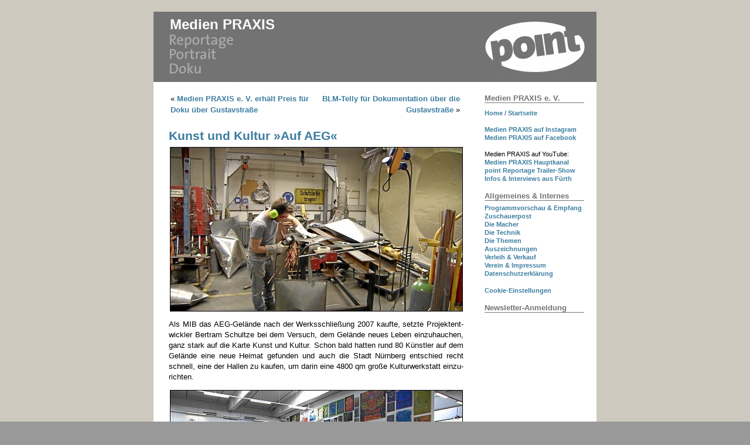

--- FILE ---
content_type: text/html; charset=UTF-8
request_url: https://www.medienpraxis.tv/2014/06/26/kunst-und-kultur-auf-aeg/?qmp=2
body_size: 146453
content:
<!DOCTYPE html PUBLIC "-//W3C//DTD XHTML 1.0 Transitional//EN" "http://www.w3.org/TR/xhtml1/DTD/xhtml1-transitional.dtd">
<html xmlns="http://www.w3.org/1999/xhtml" xml:lang="de" lang="de">
<head profile="http://gmpg.org/xfn/11">
<meta http-equiv="content-type" content="text/html;charset=utf-8" />
<meta http-equiv="Content-Script-Type" content="text/javascript" />
<meta http-equiv="Content-Style-Type" content="text/css" />
<title>  Kunst und Kultur »Auf AEG« &raquo; Medien PRAXIS</title>
    <meta http-equiv="Content-Type" content="text/html; charset=UTF-8" />
    <meta name="generator" content="WordPress" />

    <link rel="stylesheet" type="text/css" media="print" href="https://www.medienpraxis.tv/wp-content/themes/medienpraxis/print.css" />
    <link rel="stylesheet" type="text/css" media="screen, projection" href="https://www.medienpraxis.tv/wp-content/themes/medienpraxis/style.css" />

    <link rel="alternate" type="application/rss+xml" title="RSS 2.0" href="https://www.medienpraxis.tv/feed/" />
    <link rel="pingback" href="https://www.medienpraxis.tv/xmlrpc.php" />
    	<link rel='archives' title='Dezember 2025' href='https://www.medienpraxis.tv/2025/12/' />
	<link rel='archives' title='November 2025' href='https://www.medienpraxis.tv/2025/11/' />
	<link rel='archives' title='Oktober 2025' href='https://www.medienpraxis.tv/2025/10/' />
	<link rel='archives' title='August 2025' href='https://www.medienpraxis.tv/2025/08/' />
	<link rel='archives' title='Juli 2025' href='https://www.medienpraxis.tv/2025/07/' />
	<link rel='archives' title='Juni 2025' href='https://www.medienpraxis.tv/2025/06/' />
	<link rel='archives' title='Mai 2025' href='https://www.medienpraxis.tv/2025/05/' />
	<link rel='archives' title='April 2025' href='https://www.medienpraxis.tv/2025/04/' />
	<link rel='archives' title='März 2025' href='https://www.medienpraxis.tv/2025/03/' />
	<link rel='archives' title='Februar 2025' href='https://www.medienpraxis.tv/2025/02/' />
	<link rel='archives' title='Januar 2025' href='https://www.medienpraxis.tv/2025/01/' />
	<link rel='archives' title='Dezember 2024' href='https://www.medienpraxis.tv/2024/12/' />
	<link rel='archives' title='November 2024' href='https://www.medienpraxis.tv/2024/11/' />
	<link rel='archives' title='Oktober 2024' href='https://www.medienpraxis.tv/2024/10/' />
	<link rel='archives' title='September 2024' href='https://www.medienpraxis.tv/2024/09/' />
	<link rel='archives' title='Juli 2024' href='https://www.medienpraxis.tv/2024/07/' />
	<link rel='archives' title='Juni 2024' href='https://www.medienpraxis.tv/2024/06/' />
	<link rel='archives' title='April 2024' href='https://www.medienpraxis.tv/2024/04/' />
	<link rel='archives' title='Februar 2024' href='https://www.medienpraxis.tv/2024/02/' />
	<link rel='archives' title='Dezember 2023' href='https://www.medienpraxis.tv/2023/12/' />
	<link rel='archives' title='Oktober 2023' href='https://www.medienpraxis.tv/2023/10/' />
	<link rel='archives' title='September 2023' href='https://www.medienpraxis.tv/2023/09/' />
	<link rel='archives' title='August 2023' href='https://www.medienpraxis.tv/2023/08/' />
	<link rel='archives' title='Juni 2023' href='https://www.medienpraxis.tv/2023/06/' />
	<link rel='archives' title='Mai 2023' href='https://www.medienpraxis.tv/2023/05/' />
	<link rel='archives' title='März 2023' href='https://www.medienpraxis.tv/2023/03/' />
	<link rel='archives' title='Februar 2023' href='https://www.medienpraxis.tv/2023/02/' />
	<link rel='archives' title='November 2022' href='https://www.medienpraxis.tv/2022/11/' />
	<link rel='archives' title='Oktober 2022' href='https://www.medienpraxis.tv/2022/10/' />
	<link rel='archives' title='September 2022' href='https://www.medienpraxis.tv/2022/09/' />
	<link rel='archives' title='August 2022' href='https://www.medienpraxis.tv/2022/08/' />
	<link rel='archives' title='Juli 2022' href='https://www.medienpraxis.tv/2022/07/' />
	<link rel='archives' title='Juni 2022' href='https://www.medienpraxis.tv/2022/06/' />
	<link rel='archives' title='Mai 2022' href='https://www.medienpraxis.tv/2022/05/' />
	<link rel='archives' title='April 2022' href='https://www.medienpraxis.tv/2022/04/' />
	<link rel='archives' title='März 2022' href='https://www.medienpraxis.tv/2022/03/' />
	<link rel='archives' title='Dezember 2021' href='https://www.medienpraxis.tv/2021/12/' />
	<link rel='archives' title='November 2021' href='https://www.medienpraxis.tv/2021/11/' />
	<link rel='archives' title='September 2021' href='https://www.medienpraxis.tv/2021/09/' />
	<link rel='archives' title='Juli 2021' href='https://www.medienpraxis.tv/2021/07/' />
	<link rel='archives' title='Juni 2021' href='https://www.medienpraxis.tv/2021/06/' />
	<link rel='archives' title='Mai 2021' href='https://www.medienpraxis.tv/2021/05/' />
	<link rel='archives' title='April 2021' href='https://www.medienpraxis.tv/2021/04/' />
	<link rel='archives' title='Februar 2021' href='https://www.medienpraxis.tv/2021/02/' />
	<link rel='archives' title='Dezember 2020' href='https://www.medienpraxis.tv/2020/12/' />
	<link rel='archives' title='November 2020' href='https://www.medienpraxis.tv/2020/11/' />
	<link rel='archives' title='Oktober 2020' href='https://www.medienpraxis.tv/2020/10/' />
	<link rel='archives' title='Juli 2020' href='https://www.medienpraxis.tv/2020/07/' />
	<link rel='archives' title='Juni 2020' href='https://www.medienpraxis.tv/2020/06/' />
	<link rel='archives' title='Mai 2020' href='https://www.medienpraxis.tv/2020/05/' />
	<link rel='archives' title='April 2020' href='https://www.medienpraxis.tv/2020/04/' />
	<link rel='archives' title='März 2020' href='https://www.medienpraxis.tv/2020/03/' />
	<link rel='archives' title='Februar 2020' href='https://www.medienpraxis.tv/2020/02/' />
	<link rel='archives' title='Dezember 2019' href='https://www.medienpraxis.tv/2019/12/' />
	<link rel='archives' title='November 2019' href='https://www.medienpraxis.tv/2019/11/' />
	<link rel='archives' title='August 2019' href='https://www.medienpraxis.tv/2019/08/' />
	<link rel='archives' title='Mai 2019' href='https://www.medienpraxis.tv/2019/05/' />
	<link rel='archives' title='März 2019' href='https://www.medienpraxis.tv/2019/03/' />
	<link rel='archives' title='Februar 2019' href='https://www.medienpraxis.tv/2019/02/' />
	<link rel='archives' title='Dezember 2018' href='https://www.medienpraxis.tv/2018/12/' />
	<link rel='archives' title='November 2018' href='https://www.medienpraxis.tv/2018/11/' />
	<link rel='archives' title='Oktober 2018' href='https://www.medienpraxis.tv/2018/10/' />
	<link rel='archives' title='Juli 2018' href='https://www.medienpraxis.tv/2018/07/' />
	<link rel='archives' title='Juni 2018' href='https://www.medienpraxis.tv/2018/06/' />
	<link rel='archives' title='April 2018' href='https://www.medienpraxis.tv/2018/04/' />
	<link rel='archives' title='März 2018' href='https://www.medienpraxis.tv/2018/03/' />
	<link rel='archives' title='Januar 2018' href='https://www.medienpraxis.tv/2018/01/' />
	<link rel='archives' title='Dezember 2017' href='https://www.medienpraxis.tv/2017/12/' />
	<link rel='archives' title='November 2017' href='https://www.medienpraxis.tv/2017/11/' />
	<link rel='archives' title='Oktober 2017' href='https://www.medienpraxis.tv/2017/10/' />
	<link rel='archives' title='September 2017' href='https://www.medienpraxis.tv/2017/09/' />
	<link rel='archives' title='August 2017' href='https://www.medienpraxis.tv/2017/08/' />
	<link rel='archives' title='Mai 2017' href='https://www.medienpraxis.tv/2017/05/' />
	<link rel='archives' title='April 2017' href='https://www.medienpraxis.tv/2017/04/' />
	<link rel='archives' title='März 2017' href='https://www.medienpraxis.tv/2017/03/' />
	<link rel='archives' title='Dezember 2016' href='https://www.medienpraxis.tv/2016/12/' />
	<link rel='archives' title='November 2016' href='https://www.medienpraxis.tv/2016/11/' />
	<link rel='archives' title='Mai 2016' href='https://www.medienpraxis.tv/2016/05/' />
	<link rel='archives' title='April 2016' href='https://www.medienpraxis.tv/2016/04/' />
	<link rel='archives' title='Februar 2016' href='https://www.medienpraxis.tv/2016/02/' />
	<link rel='archives' title='Dezember 2015' href='https://www.medienpraxis.tv/2015/12/' />
	<link rel='archives' title='November 2015' href='https://www.medienpraxis.tv/2015/11/' />
	<link rel='archives' title='September 2015' href='https://www.medienpraxis.tv/2015/09/' />
	<link rel='archives' title='Juli 2015' href='https://www.medienpraxis.tv/2015/07/' />
	<link rel='archives' title='Juni 2015' href='https://www.medienpraxis.tv/2015/06/' />
	<link rel='archives' title='April 2015' href='https://www.medienpraxis.tv/2015/04/' />
	<link rel='archives' title='März 2015' href='https://www.medienpraxis.tv/2015/03/' />
	<link rel='archives' title='Januar 2015' href='https://www.medienpraxis.tv/2015/01/' />
	<link rel='archives' title='Dezember 2014' href='https://www.medienpraxis.tv/2014/12/' />
	<link rel='archives' title='Juli 2014' href='https://www.medienpraxis.tv/2014/07/' />
	<link rel='archives' title='Juni 2014' href='https://www.medienpraxis.tv/2014/06/' />
	<link rel='archives' title='Mai 2014' href='https://www.medienpraxis.tv/2014/05/' />
	<link rel='archives' title='April 2014' href='https://www.medienpraxis.tv/2014/04/' />
	<link rel='archives' title='März 2014' href='https://www.medienpraxis.tv/2014/03/' />
	<link rel='archives' title='Februar 2014' href='https://www.medienpraxis.tv/2014/02/' />
	<link rel='archives' title='Januar 2014' href='https://www.medienpraxis.tv/2014/01/' />
	<link rel='archives' title='Dezember 2013' href='https://www.medienpraxis.tv/2013/12/' />
	<link rel='archives' title='November 2013' href='https://www.medienpraxis.tv/2013/11/' />
	<link rel='archives' title='Oktober 2013' href='https://www.medienpraxis.tv/2013/10/' />
	<link rel='archives' title='Juli 2013' href='https://www.medienpraxis.tv/2013/07/' />
	<link rel='archives' title='Mai 2013' href='https://www.medienpraxis.tv/2013/05/' />
	<link rel='archives' title='Februar 2013' href='https://www.medienpraxis.tv/2013/02/' />
	<link rel='archives' title='Januar 2013' href='https://www.medienpraxis.tv/2013/01/' />
	<link rel='archives' title='Dezember 2012' href='https://www.medienpraxis.tv/2012/12/' />
	<link rel='archives' title='November 2012' href='https://www.medienpraxis.tv/2012/11/' />
	<link rel='archives' title='Oktober 2012' href='https://www.medienpraxis.tv/2012/10/' />
	<link rel='archives' title='September 2012' href='https://www.medienpraxis.tv/2012/09/' />
	<link rel='archives' title='August 2012' href='https://www.medienpraxis.tv/2012/08/' />
	<link rel='archives' title='Juni 2012' href='https://www.medienpraxis.tv/2012/06/' />
	<link rel='archives' title='Mai 2012' href='https://www.medienpraxis.tv/2012/05/' />
	<link rel='archives' title='April 2012' href='https://www.medienpraxis.tv/2012/04/' />
	<link rel='archives' title='Februar 2012' href='https://www.medienpraxis.tv/2012/02/' />
	<link rel='archives' title='Januar 2012' href='https://www.medienpraxis.tv/2012/01/' />
	<link rel='archives' title='Dezember 2011' href='https://www.medienpraxis.tv/2011/12/' />
	<link rel='archives' title='November 2011' href='https://www.medienpraxis.tv/2011/11/' />
	<link rel='archives' title='Oktober 2011' href='https://www.medienpraxis.tv/2011/10/' />
	<link rel='archives' title='September 2011' href='https://www.medienpraxis.tv/2011/09/' />
	<link rel='archives' title='August 2011' href='https://www.medienpraxis.tv/2011/08/' />
	<link rel='archives' title='Juli 2011' href='https://www.medienpraxis.tv/2011/07/' />
	<link rel='archives' title='Juni 2011' href='https://www.medienpraxis.tv/2011/06/' />
	<link rel='archives' title='Mai 2011' href='https://www.medienpraxis.tv/2011/05/' />
	<link rel='archives' title='April 2011' href='https://www.medienpraxis.tv/2011/04/' />
	<link rel='archives' title='März 2011' href='https://www.medienpraxis.tv/2011/03/' />
	<link rel='archives' title='Februar 2011' href='https://www.medienpraxis.tv/2011/02/' />
	<link rel='archives' title='Januar 2011' href='https://www.medienpraxis.tv/2011/01/' />
	<link rel='archives' title='Dezember 2010' href='https://www.medienpraxis.tv/2010/12/' />
	<link rel='archives' title='November 2010' href='https://www.medienpraxis.tv/2010/11/' />
	<link rel='archives' title='Oktober 2010' href='https://www.medienpraxis.tv/2010/10/' />
	<link rel='archives' title='September 2010' href='https://www.medienpraxis.tv/2010/09/' />
	<link rel='archives' title='August 2010' href='https://www.medienpraxis.tv/2010/08/' />
	<link rel='archives' title='Juli 2010' href='https://www.medienpraxis.tv/2010/07/' />
	<link rel='archives' title='Juni 2010' href='https://www.medienpraxis.tv/2010/06/' />
	<link rel='archives' title='Mai 2010' href='https://www.medienpraxis.tv/2010/05/' />
	<link rel='archives' title='März 2010' href='https://www.medienpraxis.tv/2010/03/' />
	<link rel='archives' title='Februar 2010' href='https://www.medienpraxis.tv/2010/02/' />
	<link rel='archives' title='Dezember 2009' href='https://www.medienpraxis.tv/2009/12/' />
	<link rel='archives' title='September 2009' href='https://www.medienpraxis.tv/2009/09/' />
	<link rel='archives' title='Juli 2009' href='https://www.medienpraxis.tv/2009/07/' />
	<link rel='archives' title='Juni 2009' href='https://www.medienpraxis.tv/2009/06/' />
	<link rel='archives' title='Mai 2009' href='https://www.medienpraxis.tv/2009/05/' />
	<link rel='archives' title='April 2009' href='https://www.medienpraxis.tv/2009/04/' />
	<link rel='archives' title='Februar 2009' href='https://www.medienpraxis.tv/2009/02/' />
	<link rel='archives' title='Dezember 2008' href='https://www.medienpraxis.tv/2008/12/' />
	<link rel='archives' title='November 2008' href='https://www.medienpraxis.tv/2008/11/' />
	<link rel='archives' title='September 2008' href='https://www.medienpraxis.tv/2008/09/' />
	<link rel='archives' title='August 2008' href='https://www.medienpraxis.tv/2008/08/' />
	<link rel='archives' title='Juni 2008' href='https://www.medienpraxis.tv/2008/06/' />
	<link rel='archives' title='Mai 2008' href='https://www.medienpraxis.tv/2008/05/' />
	<link rel='archives' title='April 2008' href='https://www.medienpraxis.tv/2008/04/' />
	<link rel='archives' title='Februar 2008' href='https://www.medienpraxis.tv/2008/02/' />
	<link rel='archives' title='Januar 2008' href='https://www.medienpraxis.tv/2008/01/' />
	<link rel='archives' title='November 2007' href='https://www.medienpraxis.tv/2007/11/' />
	<link rel='archives' title='Oktober 2007' href='https://www.medienpraxis.tv/2007/10/' />
	<link rel='archives' title='August 2007' href='https://www.medienpraxis.tv/2007/08/' />
	<link rel='archives' title='Juli 2007' href='https://www.medienpraxis.tv/2007/07/' />
	<link rel='archives' title='Juni 2007' href='https://www.medienpraxis.tv/2007/06/' />
	<link rel='archives' title='März 2007' href='https://www.medienpraxis.tv/2007/03/' />
	<link rel='archives' title='Februar 2007' href='https://www.medienpraxis.tv/2007/02/' />
	<link rel='archives' title='Januar 2007' href='https://www.medienpraxis.tv/2007/01/' />
	<link rel='archives' title='Dezember 2006' href='https://www.medienpraxis.tv/2006/12/' />
	<link rel='archives' title='November 2006' href='https://www.medienpraxis.tv/2006/11/' />
	<link rel='archives' title='September 2006' href='https://www.medienpraxis.tv/2006/09/' />
	<link rel='archives' title='August 2006' href='https://www.medienpraxis.tv/2006/08/' />
	<link rel='archives' title='Juli 2006' href='https://www.medienpraxis.tv/2006/07/' />
	<link rel='archives' title='Juni 2006' href='https://www.medienpraxis.tv/2006/06/' />
	<link rel='archives' title='Mai 2006' href='https://www.medienpraxis.tv/2006/05/' />
	<link rel='archives' title='April 2006' href='https://www.medienpraxis.tv/2006/04/' />
	<link rel='archives' title='März 2006' href='https://www.medienpraxis.tv/2006/03/' />
	<link rel='archives' title='Februar 2006' href='https://www.medienpraxis.tv/2006/02/' />
	<link rel='archives' title='Dezember 2005' href='https://www.medienpraxis.tv/2005/12/' />
	<link rel='archives' title='November 2005' href='https://www.medienpraxis.tv/2005/11/' />
	<link rel='archives' title='Oktober 2005' href='https://www.medienpraxis.tv/2005/10/' />
	<link rel='archives' title='September 2005' href='https://www.medienpraxis.tv/2005/09/' />
	<link rel='archives' title='August 2005' href='https://www.medienpraxis.tv/2005/08/' />
	<link rel='archives' title='Juli 2005' href='https://www.medienpraxis.tv/2005/07/' />
	<link rel='archives' title='Mai 2005' href='https://www.medienpraxis.tv/2005/05/' />
	<link rel='archives' title='April 2005' href='https://www.medienpraxis.tv/2005/04/' />
	<link rel='archives' title='März 2005' href='https://www.medienpraxis.tv/2005/03/' />
	<link rel='archives' title='Februar 2005' href='https://www.medienpraxis.tv/2005/02/' />
	<link rel='archives' title='Januar 2005' href='https://www.medienpraxis.tv/2005/01/' />
	<link rel='archives' title='Dezember 2004' href='https://www.medienpraxis.tv/2004/12/' />
	<link rel='archives' title='November 2004' href='https://www.medienpraxis.tv/2004/11/' />
	<link rel='archives' title='Oktober 2004' href='https://www.medienpraxis.tv/2004/10/' />
	<link rel='archives' title='September 2004' href='https://www.medienpraxis.tv/2004/09/' />
	<link rel='archives' title='August 2004' href='https://www.medienpraxis.tv/2004/08/' />
	<link rel='archives' title='Juli 2004' href='https://www.medienpraxis.tv/2004/07/' />
	<link rel='archives' title='Juni 2004' href='https://www.medienpraxis.tv/2004/06/' />
	<link rel='archives' title='Mai 2004' href='https://www.medienpraxis.tv/2004/05/' />
	<link rel='archives' title='April 2004' href='https://www.medienpraxis.tv/2004/04/' />
	<link rel='archives' title='März 2004' href='https://www.medienpraxis.tv/2004/03/' />
	<link rel='archives' title='Februar 2004' href='https://www.medienpraxis.tv/2004/02/' />
	<link rel='archives' title='Januar 2004' href='https://www.medienpraxis.tv/2004/01/' />
	<link rel='archives' title='Dezember 2003' href='https://www.medienpraxis.tv/2003/12/' />
	<link rel='archives' title='November 2003' href='https://www.medienpraxis.tv/2003/11/' />
	<link rel='archives' title='Oktober 2003' href='https://www.medienpraxis.tv/2003/10/' />
	<link rel='archives' title='September 2003' href='https://www.medienpraxis.tv/2003/09/' />
	<link rel='archives' title='August 2003' href='https://www.medienpraxis.tv/2003/08/' />
	<link rel='archives' title='Juli 2003' href='https://www.medienpraxis.tv/2003/07/' />
	<link rel='archives' title='Juni 2003' href='https://www.medienpraxis.tv/2003/06/' />
	<link rel='archives' title='April 2003' href='https://www.medienpraxis.tv/2003/04/' />
	<link rel='archives' title='März 2003' href='https://www.medienpraxis.tv/2003/03/' />
	<link rel='archives' title='Februar 2003' href='https://www.medienpraxis.tv/2003/02/' />
	<link rel='archives' title='Januar 2003' href='https://www.medienpraxis.tv/2003/01/' />
	<link rel='archives' title='Dezember 2002' href='https://www.medienpraxis.tv/2002/12/' />
	<link rel='archives' title='November 2002' href='https://www.medienpraxis.tv/2002/11/' />
	<link rel='archives' title='Oktober 2002' href='https://www.medienpraxis.tv/2002/10/' />
	<link rel='archives' title='September 2002' href='https://www.medienpraxis.tv/2002/09/' />
	<link rel='archives' title='August 2002' href='https://www.medienpraxis.tv/2002/08/' />
	<link rel='archives' title='Juli 2002' href='https://www.medienpraxis.tv/2002/07/' />
	<link rel='archives' title='Juni 2002' href='https://www.medienpraxis.tv/2002/06/' />
	<link rel='archives' title='Mai 2002' href='https://www.medienpraxis.tv/2002/05/' />
	<link rel='archives' title='April 2002' href='https://www.medienpraxis.tv/2002/04/' />
	<link rel='archives' title='Februar 2002' href='https://www.medienpraxis.tv/2002/02/' />
	<link rel='archives' title='Januar 2002' href='https://www.medienpraxis.tv/2002/01/' />
	<link rel='archives' title='Dezember 2001' href='https://www.medienpraxis.tv/2001/12/' />
	<link rel='archives' title='November 2001' href='https://www.medienpraxis.tv/2001/11/' />
	<link rel='archives' title='Oktober 2001' href='https://www.medienpraxis.tv/2001/10/' />
	<link rel='archives' title='September 2001' href='https://www.medienpraxis.tv/2001/09/' />
	<link rel='archives' title='August 2001' href='https://www.medienpraxis.tv/2001/08/' />
	<link rel='archives' title='Juli 2001' href='https://www.medienpraxis.tv/2001/07/' />
	<link rel='archives' title='Juni 2001' href='https://www.medienpraxis.tv/2001/06/' />
	<link rel='archives' title='Mai 2001' href='https://www.medienpraxis.tv/2001/05/' />
	<link rel='archives' title='April 2001' href='https://www.medienpraxis.tv/2001/04/' />
	<link rel='archives' title='März 2001' href='https://www.medienpraxis.tv/2001/03/' />
	<link rel='archives' title='Februar 2001' href='https://www.medienpraxis.tv/2001/02/' />
	<link rel='archives' title='Dezember 2000' href='https://www.medienpraxis.tv/2000/12/' />
	<link rel='archives' title='November 2000' href='https://www.medienpraxis.tv/2000/11/' />
	<link rel='archives' title='Oktober 2000' href='https://www.medienpraxis.tv/2000/10/' />
	<link rel='archives' title='September 2000' href='https://www.medienpraxis.tv/2000/09/' />
	<link rel='archives' title='August 2000' href='https://www.medienpraxis.tv/2000/08/' />
	<link rel='archives' title='Juli 2000' href='https://www.medienpraxis.tv/2000/07/' />
	<link rel='archives' title='Juni 2000' href='https://www.medienpraxis.tv/2000/06/' />
	<link rel='archives' title='Mai 2000' href='https://www.medienpraxis.tv/2000/05/' />
	<link rel='archives' title='April 2000' href='https://www.medienpraxis.tv/2000/04/' />
	<link rel='archives' title='März 2000' href='https://www.medienpraxis.tv/2000/03/' />
	<link rel='archives' title='Februar 2000' href='https://www.medienpraxis.tv/2000/02/' />
	<link rel='archives' title='Januar 2000' href='https://www.medienpraxis.tv/2000/01/' />
	<link rel='archives' title='Dezember 1999' href='https://www.medienpraxis.tv/1999/12/' />
	<link rel='archives' title='November 1999' href='https://www.medienpraxis.tv/1999/11/' />
	<link rel='archives' title='Oktober 1999' href='https://www.medienpraxis.tv/1999/10/' />
	<link rel='archives' title='August 1999' href='https://www.medienpraxis.tv/1999/08/' />
	<link rel='archives' title='Juli 1999' href='https://www.medienpraxis.tv/1999/07/' />
	<link rel='archives' title='Juni 1999' href='https://www.medienpraxis.tv/1999/06/' />
	<link rel='archives' title='Mai 1999' href='https://www.medienpraxis.tv/1999/05/' />
	<link rel='archives' title='April 1999' href='https://www.medienpraxis.tv/1999/04/' />
	<link rel='archives' title='März 1999' href='https://www.medienpraxis.tv/1999/03/' />
	<link rel='archives' title='Februar 1999' href='https://www.medienpraxis.tv/1999/02/' />
	<link rel='archives' title='Januar 1999' href='https://www.medienpraxis.tv/1999/01/' />
	<link rel='archives' title='Dezember 1998' href='https://www.medienpraxis.tv/1998/12/' />
	<link rel='archives' title='November 1998' href='https://www.medienpraxis.tv/1998/11/' />
	<link rel='archives' title='Oktober 1998' href='https://www.medienpraxis.tv/1998/10/' />
	<link rel='archives' title='September 1998' href='https://www.medienpraxis.tv/1998/09/' />
	<link rel='archives' title='August 1998' href='https://www.medienpraxis.tv/1998/08/' />
	<link rel='archives' title='Juli 1998' href='https://www.medienpraxis.tv/1998/07/' />
	<link rel='archives' title='Juni 1998' href='https://www.medienpraxis.tv/1998/06/' />
	<link rel='archives' title='Mai 1998' href='https://www.medienpraxis.tv/1998/05/' />
	<link rel='archives' title='April 1998' href='https://www.medienpraxis.tv/1998/04/' />
	<link rel='archives' title='März 1998' href='https://www.medienpraxis.tv/1998/03/' />
	<link rel='archives' title='Februar 1998' href='https://www.medienpraxis.tv/1998/02/' />
	<link rel='archives' title='Januar 1998' href='https://www.medienpraxis.tv/1998/01/' />
	<link rel='archives' title='Dezember 1997' href='https://www.medienpraxis.tv/1997/12/' />
	<link rel='archives' title='November 1997' href='https://www.medienpraxis.tv/1997/11/' />
	<link rel='archives' title='Oktober 1997' href='https://www.medienpraxis.tv/1997/10/' />
	<link rel='archives' title='September 1997' href='https://www.medienpraxis.tv/1997/09/' />
	<link rel='archives' title='August 1997' href='https://www.medienpraxis.tv/1997/08/' />
	<link rel='archives' title='Juli 1997' href='https://www.medienpraxis.tv/1997/07/' />
	<link rel='archives' title='Juni 1997' href='https://www.medienpraxis.tv/1997/06/' />
	<link rel='archives' title='Mai 1997' href='https://www.medienpraxis.tv/1997/05/' />
	<link rel='archives' title='April 1997' href='https://www.medienpraxis.tv/1997/04/' />
	<link rel='archives' title='März 1997' href='https://www.medienpraxis.tv/1997/03/' />
	<link rel='archives' title='Februar 1997' href='https://www.medienpraxis.tv/1997/02/' />
	<link rel='archives' title='Januar 1997' href='https://www.medienpraxis.tv/1997/01/' />
	<link rel='archives' title='Dezember 1996' href='https://www.medienpraxis.tv/1996/12/' />
	<link rel='archives' title='November 1996' href='https://www.medienpraxis.tv/1996/11/' />
	<link rel='archives' title='Oktober 1996' href='https://www.medienpraxis.tv/1996/10/' />
	<link rel='archives' title='September 1996' href='https://www.medienpraxis.tv/1996/09/' />
	<link rel='archives' title='August 1996' href='https://www.medienpraxis.tv/1996/08/' />
	<link rel='archives' title='Juli 1996' href='https://www.medienpraxis.tv/1996/07/' />
	<link rel='archives' title='Juni 1996' href='https://www.medienpraxis.tv/1996/06/' />
	<link rel='archives' title='Mai 1996' href='https://www.medienpraxis.tv/1996/05/' />
	<link rel='archives' title='April 1996' href='https://www.medienpraxis.tv/1996/04/' />
	<link rel='archives' title='März 1996' href='https://www.medienpraxis.tv/1996/03/' />
	<link rel='archives' title='Februar 1996' href='https://www.medienpraxis.tv/1996/02/' />
	<link rel='archives' title='Januar 1996' href='https://www.medienpraxis.tv/1996/01/' />
	<link rel='archives' title='Dezember 1995' href='https://www.medienpraxis.tv/1995/12/' />


    <script type="text/javascript">var WPAC={}; window.WPAC = WPAC; WPAC = WPAC;WPAC._Options={enable:true,debug:false,menuHelper:true,selectorCommentForm:"#commentform,.ast-commentform,.comment-form",selectorCommentsContainer:"#comments,.comments-wrapper,.comments-area,.wp-block-comments",selectorCommentList:".comment-list,.ast-comment-list,.wp-block-comment-template",selectorCommentPagingLinks:"#comments [class^='nav-'] a",selectorCommentLinks:"#comments a[href*=\"/comment-page-\"]",selectorRespondContainer:"#respond",selectorErrorContainer:"p:parent",selectorSubmitButton:"#submit",selectorTextarea:"#comment",selectorPostContainer:false,scrollSpeed:500,autoUpdateIdleTime:false,popupOverlayBackgroundColor:"#000000",popupOverlayBackgroundOpacity:false,popupBackgroundColorLoading:"#000000",popupTextColorLoading:"#ffffff",popupBackgroundColorSuccess:"#008000",popupTextColorSuccess:"#FFFFFF",popupBackgroundColorError:"#FF0000",popupTextColorError:"#FFFFFF",popupOpacity:85,popupOpacityTablet:85,popupOpacityMobile:85,popupCornerRadius:5,popupCornerRadiusTablet:5,popupCornerRadiusMobile:5,popupMarginTop:10,popupMarginTopTablet:10,popupMarginTopMobile:10,popupWidth:30,popupWidthTablet:45,popupWidthMobile:75,popupPadding:20,popupPaddingTablet:20,popupPaddingMobile:20,popupFadeIn:400,popupFadeOut:400,popupTimeout:3000,popupTextAlign:"center",popupVerticalAlign:"verticalStart",popupTextFontSize:"20px",popupTextFontSizeTablet:"20px",popupTextFontSizeMobile:"20px",popupZindex:10000,textPosted:"Your comment has been posted. Thank you!",textPostedUnapproved:"Your comment has been posted and is awaiting moderation. Thank you!",textReloadPage:"Reloading page. Please wait.",textPostComment:"Posting your comment. Please wait.",textRefreshComments:"Loading comments. Please wait.",textUnknownError:"Something went wrong, your comment has not been posted.",textErrorTypeComment:"Please type your comment text.",textErrorCommentsClosed:"Sorry, comments are closed for this item.",textErrorMustBeLoggedIn:"Sorry, you must be logged in to post a comment.",textErrorFillRequiredFields:"Please fill the required fields (name, email).",textErrorInvalidEmailAddress:"Please enter a valid email address.",textErrorPostTooQuickly:"You are posting comments too quickly. Please wait a minute and resubmit your comment.",textErrorDuplicateComment:"Duplicate comment detected. It looks like you have already submitted this comment.",callbackOnBeforeSelectElements:false,callbackOnBeforeSubmitComment:false,callbackOnAfterPostComment:false,callbackOnBeforeUpdateComments:false,callbackOnAfterUpdateComments:false,commentPagesUrlRegex:false,disableUrlUpdate:false,disableScrollToAnchor:false,useUncompressedScripts:false,placeScriptsInFooter:true,optimizeAjaxResponse:false,baseUrl:false,disableCache:false,enableByQuery:false,lazyLoadEnabled:false,lazyLoadDisplay:"overlay",lazyLoadInlineDisplayLocation:"comments",lazyLoadInlineDisplayElement:"#comments",lazyLoadInlineLoadingType:"spinner",lazyLoadInlineSpinner:"LoadingGray1",lazyLoadInlineSpinnerLabelEnabled:true,lazyLoadInlineSpinnerContainerBackgroundColor:"#333333",lazyLoadInlineSpinnerContainerBackgroundColorOpacity:true,lazyLoadInlineSpinnerLabel:"Loading comments...",lazyLoadInlineSpinnerLabelColor:"#FFFFFF",lazyLoadInlineSpinnerIconColor:"#FFFFFF",lazyLoadInlineSpinnerLayoutType:"horizontal",lazyLoadInlineSpinnerLayoutAlignment:"left",lazyLoadInlineSpinnerLayoutRTL:false,lazyLoadTrigger:"domready",lazyLoadTriggerElement:false,lazyLoadInlineSpinnerSpeed:1.25,lazyLoadTriggerScrollOffset:false,lazyLoadPaginationEnabled:false,lazyLoadCommentsPerPage:30,lazyLoadUseThemePagination:true,lazyLoadPaginationStyle:"nextPrev",lazyLoadPaginationLocation:"bottom",lazyLoadingPaginationScrollToTop:true,lazyLoadInlineSpinnerLabelFontSizeDesktop:42,lazyLoadInlineSpinnerSizeDesktop:72,lazyLoadInlineSpinnerLabelLineHeightDesktop:54,lazyLoadInlineSpinnerContainerPaddingDesktop:35,lazyLoadInlineSpinnerGapDesktop:20,lazyLoadInlineSpinnerLabelFontSizeTablet:36,lazyLoadInlineSpinnerSizeTablet:65,lazyLoadInlineSpinnerLabelLineHeightTablet:42,lazyLoadInlineSpinnerContainerPaddingTablet:25,lazyLoadInlineSpinnerGapTablet:15,lazyLoadInlineSpinnerLabelFontSizeMobile:28,lazyLoadInlineSpinnerSizeMobile:48,lazyLoadInlineSpinnerLabelLineHeightMobile:34,lazyLoadInlineSpinnerContainerPaddingMobile:20,lazyLoadInlineSpinnerGapMobile:15,lazyLoadInlineSkeletonLoadingLabelEnabled:false,lazyLoadInlineSkeletonLoadingLabel:"Loading comments...",lazyLoadInlineSkeletonItemsShow:2,lazyLoadInlineSkeletonBackgroundColor:"#EEEEEE",lazyLoadInlineSkeletonHighlightColor:"#dedede",lazyLoadInlineSkeletonHeadingColor:"#333333",lazyLoadInlineSkeletonHeadingFontSize:24,lazyLoadInlineSkeletonHeadingLineHeight:1.5,lazyLoadInlineShortcode:false,lazyLoadInlineLoadingButtonLabel:"Load Comments",lazyLoadInlineLoadingButtonLabelLoading:"Loading Comments...",lazyLoadInlineButtonSpinner:"LoadingGray1",lazyLoadInlineButtonLabel:"Load Comments",lazyLoadInlineButtonLabelLoading:"Loading Comments...",lazyLoadInlineButtonAppearance:"solid",lazyLoadInlineButtonUseThemeStyles:true,lazyLoadInlineButtonBackgroundColor:"#333333",lazyLoadInlineButtonBackgroundColorHover:"#444444",lazyLoadInlineButtonTextColor:"#FFFFFF",lazyLoadInlineButtonTextColorHover:"#FFFFFF",lazyLoadInlineButtonBorderColor:"#333333",lazyLoadInlineButtonBorderColorHover:"#444444",lazyLoadInlineButtonBorderWidth:true,lazyLoadInlineButtonBorderRadius:5,lazyLoadInlineButtonPaddingTop:12,lazyLoadInlineButtonPaddingRight:24,lazyLoadInlineButtonPaddingBottom:12,lazyLoadInlineButtonPaddingLeft:24,lazyLoadInlineButtonFontSize:16,lazyLoadInlineButtonLineHeight:1.5,lazyLoadInlineButtonFontWeight:600,lazyLoadInlineButtonFontFamily:"inherit",lazyLoadInlineButtonAlign:"center",firstTimeInstall:false,lazyLoadIntoElement:false,commentsEnabled:true,version:"3.1.2"};</script><meta name='robots' content='max-image-preview:large' />
<style>[consent-id]:not(.rcb-content-blocker):not([consent-transaction-complete]):not([consent-visual-use-parent^="children:"]):not([consent-confirm]){opacity:0!important;}
.rcb-content-blocker+.rcb-content-blocker-children-fallback~*{display:none!important;}</style><link rel="preload" href="https://www.medienpraxis.tv/wp-content/95af2f7e23fad31086523b0e229601b6/dist/658334126.js?ver=975c5defe73b4b2fde03afbaa384a541" as="script" />
<link rel="preload" href="https://www.medienpraxis.tv/wp-content/95af2f7e23fad31086523b0e229601b6/dist/358543173.js?ver=64a64f3ab0d5ab261ad8ca6eebf70126" as="script" />
<link rel="preload" href="https://www.medienpraxis.tv/wp-content/plugins/real-cookie-banner/public/lib/animate.css/animate.min.css?ver=4.1.1" as="style" />
<link rel="alternate" type="application/rss+xml" title="Medien PRAXIS &raquo; Kunst und Kul­tur »Auf AEG«-Kommentar-Feed" href="https://www.medienpraxis.tv/2014/06/26/kunst-und-kultur-auf-aeg/feed/" />
<script data-cfasync="false" type="text/javascript" defer src="https://www.medienpraxis.tv/wp-content/95af2f7e23fad31086523b0e229601b6/dist/658334126.js?ver=975c5defe73b4b2fde03afbaa384a541" id="real-cookie-banner-vendor-real-cookie-banner-banner-js"></script>
<script type="application/json" data-skip-lazy-load="js-extra" data-skip-moving="true" data-no-defer nitro-exclude data-alt-type="application/ld+json" data-dont-merge data-wpmeteor-nooptimize="true" data-cfasync="false" id="af746fe756c9ab21291f3bc23d0f008f01-js-extra">{"slug":"real-cookie-banner","textDomain":"real-cookie-banner","version":"5.2.10","restUrl":"https:\/\/www.medienpraxis.tv\/wp-json\/real-cookie-banner\/v1\/","restNamespace":"real-cookie-banner\/v1","restPathObfuscateOffset":"d347853a47dfa942","restRoot":"https:\/\/www.medienpraxis.tv\/wp-json\/","restQuery":{"_v":"5.2.10","_locale":"user"},"restNonce":"d612789514","restRecreateNonceEndpoint":"https:\/\/www.medienpraxis.tv\/wp-admin\/admin-ajax.php?action=rest-nonce","publicUrl":"https:\/\/www.medienpraxis.tv\/wp-content\/plugins\/real-cookie-banner\/public\/","chunkFolder":"dist","chunksLanguageFolder":"https:\/\/www.medienpraxis.tv\/wp-content\/languages\/mo-cache\/real-cookie-banner\/","chunks":{"chunk-config-tab-blocker.lite.js":["de_DE-83d48f038e1cf6148175589160cda67e","de_DE-e5c2f3318cd06f18a058318f5795a54b","de_DE-76129424d1eb6744d17357561a128725","de_DE-d3d8ada331df664d13fa407b77bc690b"],"chunk-config-tab-blocker.pro.js":["de_DE-ddf5ae983675e7b6eec2afc2d53654a2","de_DE-487d95eea292aab22c80aa3ae9be41f0","de_DE-ab0e642081d4d0d660276c9cebfe9f5d","de_DE-0f5f6074a855fa677e6086b82145bd50"],"chunk-config-tab-consent.lite.js":["de_DE-3823d7521a3fc2857511061e0d660408"],"chunk-config-tab-consent.pro.js":["de_DE-9cb9ecf8c1e8ce14036b5f3a5e19f098"],"chunk-config-tab-cookies.lite.js":["de_DE-1a51b37d0ef409906245c7ed80d76040","de_DE-e5c2f3318cd06f18a058318f5795a54b","de_DE-76129424d1eb6744d17357561a128725"],"chunk-config-tab-cookies.pro.js":["de_DE-572ee75deed92e7a74abba4b86604687","de_DE-487d95eea292aab22c80aa3ae9be41f0","de_DE-ab0e642081d4d0d660276c9cebfe9f5d"],"chunk-config-tab-dashboard.lite.js":["de_DE-f843c51245ecd2b389746275b3da66b6"],"chunk-config-tab-dashboard.pro.js":["de_DE-ae5ae8f925f0409361cfe395645ac077"],"chunk-config-tab-import.lite.js":["de_DE-66df94240f04843e5a208823e466a850"],"chunk-config-tab-import.pro.js":["de_DE-e5fee6b51986d4ff7a051d6f6a7b076a"],"chunk-config-tab-licensing.lite.js":["de_DE-e01f803e4093b19d6787901b9591b5a6"],"chunk-config-tab-licensing.pro.js":["de_DE-4918ea9704f47c2055904e4104d4ffba"],"chunk-config-tab-scanner.lite.js":["de_DE-b10b39f1099ef599835c729334e38429"],"chunk-config-tab-scanner.pro.js":["de_DE-752a1502ab4f0bebfa2ad50c68ef571f"],"chunk-config-tab-settings.lite.js":["de_DE-37978e0b06b4eb18b16164a2d9c93a2c"],"chunk-config-tab-settings.pro.js":["de_DE-e59d3dcc762e276255c8989fbd1f80e3"],"chunk-config-tab-tcf.lite.js":["de_DE-4f658bdbf0aa370053460bc9e3cd1f69","de_DE-e5c2f3318cd06f18a058318f5795a54b","de_DE-d3d8ada331df664d13fa407b77bc690b"],"chunk-config-tab-tcf.pro.js":["de_DE-e1e83d5b8a28f1f91f63b9de2a8b181a","de_DE-487d95eea292aab22c80aa3ae9be41f0","de_DE-0f5f6074a855fa677e6086b82145bd50"]},"others":{"customizeValuesBanner":"{\"layout\":{\"type\":\"dialog\",\"maxHeightEnabled\":false,\"maxHeight\":740,\"dialogMaxWidth\":530,\"dialogPosition\":\"middleCenter\",\"dialogMargin\":[0,0,0,0],\"bannerPosition\":\"bottom\",\"bannerMaxWidth\":1024,\"dialogBorderRadius\":3,\"borderRadius\":5,\"animationIn\":\"slideInUp\",\"animationInDuration\":1000,\"animationInOnlyMobile\":false,\"animationOut\":\"fadeOut\",\"animationOutDuration\":1000,\"animationOutOnlyMobile\":false,\"overlay\":true,\"overlayBg\":\"#000000\",\"overlayBgAlpha\":50,\"overlayBlur\":2},\"decision\":{\"acceptAll\":\"button\",\"acceptEssentials\":\"button\",\"showCloseIcon\":false,\"acceptIndividual\":\"link\",\"buttonOrder\":\"all,essential,save,individual\",\"showGroups\":false,\"groupsFirstView\":false,\"saveButton\":\"always\"},\"design\":{\"bg\":\"#ffffff\",\"textAlign\":\"center\",\"linkTextDecoration\":\"underline\",\"borderWidth\":0,\"borderColor\":\"#ffffff\",\"fontSize\":13,\"fontColor\":\"#2b2b2b\",\"fontInheritFamily\":true,\"fontFamily\":\"Arial, Helvetica, sans-serif\",\"fontWeight\":\"normal\",\"boxShadowEnabled\":true,\"boxShadowOffsetX\":0,\"boxShadowOffsetY\":5,\"boxShadowBlurRadius\":13,\"boxShadowSpreadRadius\":0,\"boxShadowColor\":\"#000000\",\"boxShadowColorAlpha\":20},\"headerDesign\":{\"inheritBg\":true,\"bg\":\"#f4f4f4\",\"inheritTextAlign\":true,\"textAlign\":\"center\",\"padding\":[17,20,15,20],\"logo\":\"\",\"logoRetina\":\"\",\"logoMaxHeight\":40,\"logoPosition\":\"left\",\"logoMargin\":[5,15,5,15],\"fontSize\":20,\"fontColor\":\"#2b2b2b\",\"fontInheritFamily\":true,\"fontFamily\":\"Arial, Helvetica, sans-serif\",\"fontWeight\":\"normal\",\"borderWidth\":1,\"borderColor\":\"#efefef\"},\"bodyDesign\":{\"padding\":[15,20,5,20],\"descriptionInheritFontSize\":true,\"descriptionFontSize\":13,\"dottedGroupsInheritFontSize\":true,\"dottedGroupsFontSize\":13,\"dottedGroupsBulletColor\":\"#15779b\",\"teachingsInheritTextAlign\":true,\"teachingsTextAlign\":\"center\",\"teachingsSeparatorActive\":true,\"teachingsSeparatorWidth\":50,\"teachingsSeparatorHeight\":1,\"teachingsSeparatorColor\":\"#15779b\",\"teachingsInheritFontSize\":false,\"teachingsFontSize\":12,\"teachingsInheritFontColor\":false,\"teachingsFontColor\":\"#757575\",\"accordionMargin\":[10,0,5,0],\"accordionPadding\":[5,10,5,10],\"accordionArrowType\":\"outlined\",\"accordionArrowColor\":\"#15779b\",\"accordionBg\":\"#ffffff\",\"accordionActiveBg\":\"#f9f9f9\",\"accordionHoverBg\":\"#efefef\",\"accordionBorderWidth\":1,\"accordionBorderColor\":\"#efefef\",\"accordionTitleFontSize\":12,\"accordionTitleFontColor\":\"#2b2b2b\",\"accordionTitleFontWeight\":\"normal\",\"accordionDescriptionMargin\":[5,0,0,0],\"accordionDescriptionFontSize\":12,\"accordionDescriptionFontColor\":\"#757575\",\"accordionDescriptionFontWeight\":\"normal\",\"acceptAllOneRowLayout\":false,\"acceptAllPadding\":[10,10,10,10],\"acceptAllBg\":\"#15779b\",\"acceptAllTextAlign\":\"center\",\"acceptAllFontSize\":18,\"acceptAllFontColor\":\"#ffffff\",\"acceptAllFontWeight\":\"normal\",\"acceptAllBorderWidth\":0,\"acceptAllBorderColor\":\"#000000\",\"acceptAllHoverBg\":\"#11607d\",\"acceptAllHoverFontColor\":\"#ffffff\",\"acceptAllHoverBorderColor\":\"#000000\",\"acceptEssentialsUseAcceptAll\":true,\"acceptEssentialsButtonType\":\"\",\"acceptEssentialsPadding\":[10,10,10,10],\"acceptEssentialsBg\":\"#efefef\",\"acceptEssentialsTextAlign\":\"center\",\"acceptEssentialsFontSize\":18,\"acceptEssentialsFontColor\":\"#0a0a0a\",\"acceptEssentialsFontWeight\":\"normal\",\"acceptEssentialsBorderWidth\":0,\"acceptEssentialsBorderColor\":\"#000000\",\"acceptEssentialsHoverBg\":\"#e8e8e8\",\"acceptEssentialsHoverFontColor\":\"#000000\",\"acceptEssentialsHoverBorderColor\":\"#000000\",\"acceptIndividualPadding\":[5,5,5,5],\"acceptIndividualBg\":\"#ffffff\",\"acceptIndividualTextAlign\":\"center\",\"acceptIndividualFontSize\":16,\"acceptIndividualFontColor\":\"#15779b\",\"acceptIndividualFontWeight\":\"normal\",\"acceptIndividualBorderWidth\":0,\"acceptIndividualBorderColor\":\"#000000\",\"acceptIndividualHoverBg\":\"#ffffff\",\"acceptIndividualHoverFontColor\":\"#11607d\",\"acceptIndividualHoverBorderColor\":\"#000000\"},\"footerDesign\":{\"poweredByLink\":true,\"inheritBg\":false,\"bg\":\"#fcfcfc\",\"inheritTextAlign\":true,\"textAlign\":\"center\",\"padding\":[10,20,15,20],\"fontSize\":14,\"fontColor\":\"#757474\",\"fontInheritFamily\":true,\"fontFamily\":\"Arial, Helvetica, sans-serif\",\"fontWeight\":\"normal\",\"hoverFontColor\":\"#2b2b2b\",\"borderWidth\":1,\"borderColor\":\"#efefef\",\"languageSwitcher\":\"flags\"},\"texts\":{\"headline\":\"Privatsph\\u00e4re-Einstellungen\",\"description\":\"Wir verwenden Cookies und \\u00e4hnliche Technologien auf unserer Website und verarbeiten personenbezogene Daten von dir (z.B. IP-Adresse), um z.B. Inhalte und Anzeigen zu personalisieren, Medien von Drittanbietern einzubinden oder Zugriffe auf unsere Website zu analysieren. Die Datenverarbeitung kann auch erst in Folge gesetzter Cookies stattfinden. Wir teilen diese Daten mit Dritten, die wir in den Privatsph\\u00e4re-Einstellungen benennen.<br \\\/><br \\\/>Die Datenverarbeitung kann mit deiner Einwilligung oder auf Basis eines berechtigten Interesses erfolgen, dem du in den Privatsph\\u00e4re-Einstellungen widersprechen kannst. Du hast das Recht, nicht einzuwilligen und deine Einwilligung zu einem sp\\u00e4teren Zeitpunkt zu \\u00e4ndern oder zu widerrufen. Weitere Informationen zur Verwendung deiner Daten findest du in unserer {{privacyPolicy}}Datenschutzerkl\\u00e4rung{{\\\/privacyPolicy}}.\",\"acceptAll\":\"Alle akzeptieren\",\"acceptEssentials\":\"Weiter ohne Einwilligung\",\"acceptIndividual\":\"Privatsph\\u00e4re-Einstellungen individuell festlegen\",\"poweredBy\":\"0\",\"dataProcessingInUnsafeCountries\":\"Einige Services verarbeiten personenbezogene Daten in unsicheren Drittl\\u00e4ndern. Mit deiner Einwilligung stimmst du auch der Datenverarbeitung gekennzeichneter Services gem\\u00e4\\u00df {{legalBasis}} zu, mit Risiken wie unzureichenden Rechtsmitteln, unbefugtem Zugriff durch Beh\\u00f6rden ohne Information oder Widerspruchsm\\u00f6glichkeit, unbefugter Weitergabe an Dritte und unzureichenden Datensicherheitsma\\u00dfnahmen.\",\"ageNoticeBanner\":\"Du bist unter {{minAge}} Jahre alt? Dann kannst du nicht in optionale Services einwilligen. Du kannst deine Eltern oder Erziehungsberechtigten bitten, mit dir in diese Services einzuwilligen.\",\"ageNoticeBlocker\":\"Du bist unter {{minAge}} Jahre alt? Leider darfst du in diesen Service nicht selbst einwilligen, um diese Inhalte zu sehen. Bitte deine Eltern oder Erziehungsberechtigten, in den Service mit dir einzuwilligen!\",\"listServicesNotice\":\"Wenn du alle Services akzeptierst, erlaubst du, dass {{services}} geladen werden. Diese sind nach ihrem Zweck in Gruppen {{serviceGroups}} unterteilt (Zugeh\\u00f6rigkeit durch hochgestellte Zahlen gekennzeichnet).\",\"listServicesLegitimateInterestNotice\":\"Au\\u00dferdem werden {{services}} auf der Grundlage eines berechtigten Interesses geladen.\",\"consentForwardingExternalHosts\":\"Deine Einwilligung gilt auch auf {{websites}}.\",\"blockerHeadline\":\"{{name}} aufgrund von Privatsph\\u00e4re-Einstellungen blockiert\",\"blockerLinkShowMissing\":\"Zeige alle Services, in die du noch einwilligen musst\",\"blockerLoadButton\":\"Services akzeptieren und Inhalte laden\",\"blockerAcceptInfo\":\"Wenn du die blockierten Inhalte l\\u00e4dst, werden deine Datenschutzeinstellungen angepasst. Inhalte aus diesem Service werden in Zukunft nicht mehr blockiert.\",\"stickyHistory\":\"Historie der Privatsph\\u00e4re-Einstellungen\",\"stickyRevoke\":\"Einwilligungen widerrufen\",\"stickyRevokeSuccessMessage\":\"Du hast die Einwilligung f\\u00fcr Services mit dessen Cookies und Verarbeitung personenbezogener Daten erfolgreich widerrufen. Die Seite wird jetzt neu geladen!\",\"stickyChange\":\"Privatsph\\u00e4re-Einstellungen \\u00e4ndern\"},\"individualLayout\":{\"inheritDialogMaxWidth\":false,\"dialogMaxWidth\":970,\"inheritBannerMaxWidth\":true,\"bannerMaxWidth\":1980,\"descriptionTextAlign\":\"left\"},\"group\":{\"checkboxBg\":\"#f0f0f0\",\"checkboxBorderWidth\":1,\"checkboxBorderColor\":\"#d2d2d2\",\"checkboxActiveColor\":\"#ffffff\",\"checkboxActiveBg\":\"#15779b\",\"checkboxActiveBorderColor\":\"#11607d\",\"groupInheritBg\":true,\"groupBg\":\"#f4f4f4\",\"groupPadding\":[15,15,15,15],\"groupSpacing\":10,\"groupBorderRadius\":5,\"groupBorderWidth\":1,\"groupBorderColor\":\"#f4f4f4\",\"headlineFontSize\":16,\"headlineFontWeight\":\"normal\",\"headlineFontColor\":\"#2b2b2b\",\"descriptionFontSize\":14,\"descriptionFontColor\":\"#757575\",\"linkColor\":\"#757575\",\"linkHoverColor\":\"#2b2b2b\",\"detailsHideLessRelevant\":true},\"saveButton\":{\"useAcceptAll\":true,\"type\":\"button\",\"padding\":[10,10,10,10],\"bg\":\"#efefef\",\"textAlign\":\"center\",\"fontSize\":18,\"fontColor\":\"#0a0a0a\",\"fontWeight\":\"normal\",\"borderWidth\":0,\"borderColor\":\"#000000\",\"hoverBg\":\"#e8e8e8\",\"hoverFontColor\":\"#000000\",\"hoverBorderColor\":\"#000000\"},\"individualTexts\":{\"headline\":\"Individuelle Privatsph\\u00e4re-Einstellungen\",\"description\":\"Wir verwenden Cookies und \\u00e4hnliche Technologien auf unserer Website und verarbeiten personenbezogene Daten von dir (z.B. IP-Adresse), um z.B. Inhalte und Anzeigen zu personalisieren, Medien von Drittanbietern einzubinden oder Zugriffe auf unsere Website zu analysieren. Die Datenverarbeitung kann auch erst in Folge gesetzter Cookies stattfinden. Wir teilen diese Daten mit Dritten, die wir in den Privatsph\\u00e4re-Einstellungen benennen.<br \\\/><br \\\/>Die Datenverarbeitung kann mit deiner Einwilligung oder auf Basis eines berechtigten Interesses erfolgen, dem du in den Privatsph\\u00e4re-Einstellungen widersprechen kannst. Du hast das Recht, nicht einzuwilligen und deine Einwilligung zu einem sp\\u00e4teren Zeitpunkt zu \\u00e4ndern oder zu widerrufen. Weitere Informationen zur Verwendung deiner Daten findest du in unserer {{privacyPolicy}}Datenschutzerkl\\u00e4rung{{\\\/privacyPolicy}}.<br \\\/><br \\\/>Im Folgenden findest du eine \\u00dcbersicht \\u00fcber alle Services, die von dieser Website genutzt werden. Du kannst dir detaillierte Informationen zu jedem Service ansehen und ihm einzeln zustimmen oder von deinem Widerspruchsrecht Gebrauch machen.\",\"save\":\"Individuelle Auswahlen speichern\",\"showMore\":\"Service-Informationen anzeigen\",\"hideMore\":\"Service-Informationen ausblenden\",\"postamble\":\"\"},\"mobile\":{\"enabled\":true,\"maxHeight\":400,\"hideHeader\":false,\"alignment\":\"bottom\",\"scalePercent\":90,\"scalePercentVertical\":-50},\"sticky\":{\"enabled\":false,\"animationsEnabled\":true,\"alignment\":\"left\",\"bubbleBorderRadius\":50,\"icon\":\"fingerprint\",\"iconCustom\":\"\",\"iconCustomRetina\":\"\",\"iconSize\":30,\"iconColor\":\"#ffffff\",\"bubbleMargin\":[10,20,20,20],\"bubblePadding\":15,\"bubbleBg\":\"#15779b\",\"bubbleBorderWidth\":0,\"bubbleBorderColor\":\"#10556f\",\"boxShadowEnabled\":true,\"boxShadowOffsetX\":0,\"boxShadowOffsetY\":2,\"boxShadowBlurRadius\":5,\"boxShadowSpreadRadius\":1,\"boxShadowColor\":\"#105b77\",\"boxShadowColorAlpha\":40,\"bubbleHoverBg\":\"#ffffff\",\"bubbleHoverBorderColor\":\"#000000\",\"hoverIconColor\":\"#000000\",\"hoverIconCustom\":\"\",\"hoverIconCustomRetina\":\"\",\"menuFontSize\":16,\"menuBorderRadius\":5,\"menuItemSpacing\":10,\"menuItemPadding\":[5,10,5,10]},\"customCss\":{\"css\":\"\",\"antiAdBlocker\":\"y\"}}","isPro":false,"showProHints":false,"proUrl":"https:\/\/devowl.io\/de\/go\/real-cookie-banner?source=rcb-lite","showLiteNotice":true,"frontend":{"groups":"[{\"id\":72,\"name\":\"Essenziell\",\"slug\":\"essenziell\",\"description\":\"Essenzielle Services sind f\\u00fcr die grundlegende Funktionalit\\u00e4t der Website erforderlich. Sie enthalten nur technisch notwendige Services. Diesen Services kann nicht widersprochen werden.\",\"isEssential\":true,\"isDefault\":true,\"items\":[{\"id\":2306,\"name\":\"Real Cookie Banner\",\"purpose\":\"Real Cookie Banner bittet Website-Besucher um die Einwilligung zum Setzen von Cookies und zur Verarbeitung personenbezogener Daten. Dazu wird jedem Website-Besucher eine UUID (pseudonyme Identifikation des Nutzers) zugewiesen, die bis zum Ablauf des Cookies zur Speicherung der Einwilligung g\\u00fcltig ist. Cookies werden dazu verwendet, um zu testen, ob Cookies gesetzt werden k\\u00f6nnen, um Referenz auf die dokumentierte Einwilligung zu speichern, um zu speichern, in welche Services aus welchen Service-Gruppen der Besucher eingewilligt hat, und, falls Einwilligung nach dem Transparency &amp; Consent Framework (TCF) eingeholt werden, um die Einwilligungen in TCF Partner, Zwecke, besondere Zwecke, Funktionen und besondere Funktionen zu speichern. Im Rahmen der Darlegungspflicht nach DSGVO wird die erhobene Einwilligung vollumf\\u00e4nglich dokumentiert. Dazu z\\u00e4hlt neben den Services und Service-Gruppen, in welche der Besucher eingewilligt hat, und falls Einwilligung nach dem TCF Standard eingeholt werden, in welche TCF Partner, Zwecke und Funktionen der Besucher eingewilligt hat, alle Einstellungen des Cookie Banners zum Zeitpunkt der Einwilligung als auch die technischen Umst\\u00e4nde (z.B. Gr\\u00f6\\u00dfe des Sichtbereichs bei der Einwilligung) und die Nutzerinteraktionen (z.B. Klick auf Buttons), die zur Einwilligung gef\\u00fchrt haben. Die Einwilligung wird pro Sprache einmal erhoben.\",\"providerContact\":{\"phone\":\"\",\"email\":\"\",\"link\":\"\"},\"isProviderCurrentWebsite\":true,\"provider\":\"\",\"uniqueName\":\"\",\"isEmbeddingOnlyExternalResources\":false,\"legalBasis\":\"legal-requirement\",\"dataProcessingInCountries\":[],\"dataProcessingInCountriesSpecialTreatments\":[],\"technicalDefinitions\":[{\"type\":\"http\",\"name\":\"real_cookie_banner*\",\"host\":\".medienpraxis.tv\",\"duration\":365,\"durationUnit\":\"d\",\"isSessionDuration\":false,\"purpose\":\"Eindeutiger Identifikator f\\u00fcr die Einwilligung, aber nicht f\\u00fcr den Website-Besucher. Revisionshash f\\u00fcr die Einstellungen des Cookie-Banners (Texte, Farben, Funktionen, Servicegruppen, Dienste, Content Blocker usw.). IDs f\\u00fcr eingewilligte Services und Service-Gruppen.\"},{\"type\":\"http\",\"name\":\"real_cookie_banner*-tcf\",\"host\":\".medienpraxis.tv\",\"duration\":365,\"durationUnit\":\"d\",\"isSessionDuration\":false,\"purpose\":\"Im Rahmen von TCF gesammelte Einwilligungen, die im TC-String-Format gespeichert werden, einschlie\\u00dflich TCF-Vendoren, -Zwecke, -Sonderzwecke, -Funktionen und -Sonderfunktionen.\"},{\"type\":\"http\",\"name\":\"real_cookie_banner*-gcm\",\"host\":\".medienpraxis.tv\",\"duration\":365,\"durationUnit\":\"d\",\"isSessionDuration\":false,\"purpose\":\"Die im Google Consent Mode gesammelten Einwilligungen in die verschiedenen Einwilligungstypen (Zwecke) werden f\\u00fcr alle mit dem Google Consent Mode kompatiblen Services gespeichert.\"},{\"type\":\"http\",\"name\":\"real_cookie_banner-test\",\"host\":\".medienpraxis.tv\",\"duration\":365,\"durationUnit\":\"d\",\"isSessionDuration\":false,\"purpose\":\"Cookie, der gesetzt wurde, um die Funktionalit\\u00e4t von HTTP-Cookies zu testen. Wird sofort nach dem Test gel\\u00f6scht.\"},{\"type\":\"local\",\"name\":\"real_cookie_banner*\",\"host\":\"https:\\\/\\\/www.medienpraxis.tv\",\"duration\":1,\"durationUnit\":\"d\",\"isSessionDuration\":false,\"purpose\":\"Eindeutiger Identifikator f\\u00fcr die Einwilligung, aber nicht f\\u00fcr den Website-Besucher. Revisionshash f\\u00fcr die Einstellungen des Cookie-Banners (Texte, Farben, Funktionen, Service-Gruppen, Services, Content Blocker usw.). IDs f\\u00fcr eingewilligte Services und Service-Gruppen. Wird nur solange gespeichert, bis die Einwilligung auf dem Website-Server dokumentiert ist.\"},{\"type\":\"local\",\"name\":\"real_cookie_banner*-tcf\",\"host\":\"https:\\\/\\\/www.medienpraxis.tv\",\"duration\":1,\"durationUnit\":\"d\",\"isSessionDuration\":false,\"purpose\":\"Im Rahmen von TCF gesammelte Einwilligungen werden im TC-String-Format gespeichert, einschlie\\u00dflich TCF Vendoren, Zwecke, besondere Zwecke, Funktionen und besondere Funktionen. Wird nur solange gespeichert, bis die Einwilligung auf dem Website-Server dokumentiert ist.\"},{\"type\":\"local\",\"name\":\"real_cookie_banner*-gcm\",\"host\":\"https:\\\/\\\/www.medienpraxis.tv\",\"duration\":1,\"durationUnit\":\"d\",\"isSessionDuration\":false,\"purpose\":\"Im Rahmen des Google Consent Mode erfasste Einwilligungen werden f\\u00fcr alle mit dem Google Consent Mode kompatiblen Services in Einwilligungstypen (Zwecke) gespeichert. Wird nur solange gespeichert, bis die Einwilligung auf dem Website-Server dokumentiert ist.\"},{\"type\":\"local\",\"name\":\"real_cookie_banner-consent-queue*\",\"host\":\"https:\\\/\\\/www.medienpraxis.tv\",\"duration\":1,\"durationUnit\":\"d\",\"isSessionDuration\":false,\"purpose\":\"Lokale Zwischenspeicherung (Caching) der Auswahl im Cookie-Banner, bis der Server die Einwilligung dokumentiert; Dokumentation periodisch oder bei Seitenwechseln versucht, wenn der Server nicht verf\\u00fcgbar oder \\u00fcberlastet ist.\"}],\"codeDynamics\":[],\"providerPrivacyPolicyUrl\":\"\",\"providerLegalNoticeUrl\":\"\",\"tagManagerOptInEventName\":\"\",\"tagManagerOptOutEventName\":\"\",\"googleConsentModeConsentTypes\":[],\"executePriority\":10,\"codeOptIn\":\"\",\"executeCodeOptInWhenNoTagManagerConsentIsGiven\":false,\"codeOptOut\":\"\",\"executeCodeOptOutWhenNoTagManagerConsentIsGiven\":false,\"deleteTechnicalDefinitionsAfterOptOut\":false,\"codeOnPageLoad\":\"\",\"presetId\":\"real-cookie-banner\"}]},{\"id\":73,\"name\":\"Funktional\",\"slug\":\"funktional\",\"description\":\"Funktionale Services sind notwendig, um \\u00fcber die wesentliche Funktionalit\\u00e4t der Website hinausgehende Features wie h\\u00fcbschere Schriftarten, Videowiedergabe oder interaktive Web 2.0-Features bereitzustellen. Inhalte von z.B. Video- und Social Media-Plattformen sind standardm\\u00e4\\u00dfig gesperrt und k\\u00f6nnen zugestimmt werden. Wenn dem Service zugestimmt wird, werden diese Inhalte automatisch ohne weitere manuelle Einwilligung geladen.\",\"isEssential\":false,\"isDefault\":true,\"items\":[{\"id\":2310,\"name\":\"YouTube\",\"purpose\":\"YouTube erm\\u00f6glicht das Einbetten von Inhalten auf Websites, die auf youtube.com ver\\u00f6ffentlicht werden, um die Website mit Videos zu verbessern. Dies erfordert die Verarbeitung der IP-Adresse und der Metadaten des Nutzers. Cookies oder Cookie-\\u00e4hnliche Technologien k\\u00f6nnen gespeichert und ausgelesen werden. Diese k\\u00f6nnen personenbezogene Daten und technische Daten wie Nutzer-IDs, Einwilligungen, Einstellungen des Videoplayers, verbundene Ger\\u00e4te, Interaktionen mit dem Service, Push-Benachrichtigungen und dem genutzten Konto enthalten. Diese Daten k\\u00f6nnen verwendet werden, um besuchte Websites zu erfassen, detaillierte Statistiken \\u00fcber das Nutzerverhalten zu erstellen und um die Dienste von Google zu verbessern. Sie k\\u00f6nnen auch zur Profilerstellung verwendet werden, z. B. um dir personalisierte Dienste anzubieten, wie Werbung auf der Grundlage deiner Interessen oder Empfehlungen. Diese Daten k\\u00f6nnen von Google mit den Daten der auf den Websites von Google (z. B. youtube.com und google.com) eingeloggten Nutzer verkn\\u00fcpft werden. Google stellt personenbezogene Daten seinen verbundenen Unternehmen, anderen vertrauensw\\u00fcrdigen Unternehmen oder Personen zur Verf\\u00fcgung, die diese Daten auf der Grundlage der Anweisungen von Google und in \\u00dcbereinstimmung mit den Datenschutzbestimmungen von Google verarbeiten k\\u00f6nnen.\",\"providerContact\":{\"phone\":\"+1 650 253 0000\",\"email\":\"dpo-google@google.com\",\"link\":\"https:\\\/\\\/support.google.com\\\/\"},\"isProviderCurrentWebsite\":false,\"provider\":\"Google Ireland Limited, Gordon House, Barrow Street, Dublin 4, Irland\",\"uniqueName\":\"youtube\",\"isEmbeddingOnlyExternalResources\":false,\"legalBasis\":\"consent\",\"dataProcessingInCountries\":[\"US\",\"IE\",\"CL\",\"NL\",\"BE\",\"FI\",\"DK\",\"TW\",\"JP\",\"SG\",\"BR\",\"GB\",\"FR\",\"DE\",\"PL\",\"ES\",\"IT\",\"CH\",\"IL\",\"KR\",\"IN\",\"HK\",\"AU\",\"QA\"],\"dataProcessingInCountriesSpecialTreatments\":[\"provider-is-self-certified-trans-atlantic-data-privacy-framework\"],\"technicalDefinitions\":[{\"type\":\"http\",\"name\":\"SIDCC\",\"host\":\".google.com\",\"duration\":1,\"durationUnit\":\"y\",\"isSessionDuration\":false,\"purpose\":\"\"},{\"type\":\"http\",\"name\":\"NID\",\"host\":\".google.com\",\"duration\":6,\"durationUnit\":\"mo\",\"isSessionDuration\":false,\"purpose\":\"\"},{\"type\":\"http\",\"name\":\"SIDCC\",\"host\":\".youtube.com\",\"duration\":1,\"durationUnit\":\"y\",\"isSessionDuration\":false,\"purpose\":\"\"},{\"type\":\"http\",\"name\":\"YSC\",\"host\":\".youtube.com\",\"duration\":0,\"durationUnit\":\"y\",\"isSessionDuration\":true,\"purpose\":\"\"},{\"type\":\"http\",\"name\":\"VISITOR_INFO1_LIVE\",\"host\":\".youtube.com\",\"duration\":6,\"durationUnit\":\"mo\",\"isSessionDuration\":false,\"purpose\":\"\"},{\"type\":\"http\",\"name\":\"PREF\",\"host\":\".youtube.com\",\"duration\":1,\"durationUnit\":\"y\",\"isSessionDuration\":false,\"purpose\":\"\"},{\"type\":\"http\",\"name\":\"LOGIN_INFO\",\"host\":\".youtube.com\",\"duration\":13,\"durationUnit\":\"mo\",\"isSessionDuration\":false,\"purpose\":\"\"},{\"type\":\"http\",\"name\":\"CONSENT\",\"host\":\".youtube.com\",\"duration\":9,\"durationUnit\":\"mo\",\"isSessionDuration\":false,\"purpose\":\"\"},{\"type\":\"http\",\"name\":\"CONSENT\",\"host\":\".google.com\",\"duration\":9,\"durationUnit\":\"mo\",\"isSessionDuration\":false,\"purpose\":\"\"},{\"type\":\"http\",\"name\":\"__Secure-3PAPISID\",\"host\":\".google.com\",\"duration\":13,\"durationUnit\":\"mo\",\"isSessionDuration\":false,\"purpose\":\"\"},{\"type\":\"http\",\"name\":\"SAPISID\",\"host\":\".google.com\",\"duration\":13,\"durationUnit\":\"mo\",\"isSessionDuration\":false,\"purpose\":\"\"},{\"type\":\"http\",\"name\":\"APISID\",\"host\":\".google.com\",\"duration\":13,\"durationUnit\":\"mo\",\"isSessionDuration\":false,\"purpose\":\"\"},{\"type\":\"http\",\"name\":\"HSID\",\"host\":\".google.com\",\"duration\":13,\"durationUnit\":\"mo\",\"isSessionDuration\":false,\"purpose\":\"\"},{\"type\":\"http\",\"name\":\"__Secure-3PSID\",\"host\":\".google.com\",\"duration\":13,\"durationUnit\":\"mo\",\"isSessionDuration\":false,\"purpose\":\"\"},{\"type\":\"http\",\"name\":\"__Secure-3PAPISID\",\"host\":\".youtube.com\",\"duration\":13,\"durationUnit\":\"mo\",\"isSessionDuration\":false,\"purpose\":\"\"},{\"type\":\"http\",\"name\":\"SAPISID\",\"host\":\".youtube.com\",\"duration\":13,\"durationUnit\":\"mo\",\"isSessionDuration\":false,\"purpose\":\"\"},{\"type\":\"http\",\"name\":\"HSID\",\"host\":\".youtube.com\",\"duration\":13,\"durationUnit\":\"mo\",\"isSessionDuration\":false,\"purpose\":\"\"},{\"type\":\"http\",\"name\":\"SSID\",\"host\":\".google.com\",\"duration\":13,\"durationUnit\":\"mo\",\"isSessionDuration\":false,\"purpose\":\"\"},{\"type\":\"http\",\"name\":\"SID\",\"host\":\".google.com\",\"duration\":13,\"durationUnit\":\"mo\",\"isSessionDuration\":false,\"purpose\":\"\"},{\"type\":\"http\",\"name\":\"SSID\",\"host\":\".youtube.com\",\"duration\":13,\"durationUnit\":\"mo\",\"isSessionDuration\":false,\"purpose\":\"\"},{\"type\":\"http\",\"name\":\"APISID\",\"host\":\".youtube.com\",\"duration\":13,\"durationUnit\":\"mo\",\"isSessionDuration\":false,\"purpose\":\"\"},{\"type\":\"http\",\"name\":\"__Secure-3PSID\",\"host\":\".youtube.com\",\"duration\":13,\"durationUnit\":\"mo\",\"isSessionDuration\":false,\"purpose\":\"\"},{\"type\":\"http\",\"name\":\"SID\",\"host\":\".youtube.com\",\"duration\":13,\"durationUnit\":\"mo\",\"isSessionDuration\":false,\"purpose\":\"\"},{\"type\":\"http\",\"name\":\"OTZ\",\"host\":\"www.google.com\",\"duration\":1,\"durationUnit\":\"d\",\"isSessionDuration\":false,\"purpose\":\"\"},{\"type\":\"http\",\"name\":\"IDE\",\"host\":\".doubleclick.net\",\"duration\":9,\"durationUnit\":\"mo\",\"isSessionDuration\":false,\"purpose\":\"\"},{\"type\":\"http\",\"name\":\"SOCS\",\"host\":\".youtube.com\",\"duration\":9,\"durationUnit\":\"mo\",\"isSessionDuration\":false,\"purpose\":\"\"},{\"type\":\"http\",\"name\":\"SOCS\",\"host\":\".google.com\",\"duration\":9,\"durationUnit\":\"mo\",\"isSessionDuration\":false,\"purpose\":\"\"},{\"type\":\"local\",\"name\":\"yt-remote-device-id\",\"host\":\"https:\\\/\\\/www.youtube.com\",\"duration\":1,\"durationUnit\":\"y\",\"isSessionDuration\":false,\"purpose\":\"\"},{\"type\":\"local\",\"name\":\"yt-player-headers-readable\",\"host\":\"https:\\\/\\\/www.youtube.com\",\"duration\":1,\"durationUnit\":\"y\",\"isSessionDuration\":false,\"purpose\":\"\"},{\"type\":\"local\",\"name\":\"ytidb::LAST_RESULT_ENTRY_KEY\",\"host\":\"https:\\\/\\\/www.youtube.com\",\"duration\":1,\"durationUnit\":\"y\",\"isSessionDuration\":false,\"purpose\":\"\"},{\"type\":\"local\",\"name\":\"yt-fullerscreen-edu-button-shown-count\",\"host\":\"https:\\\/\\\/www.youtube.com\",\"duration\":1,\"durationUnit\":\"y\",\"isSessionDuration\":false,\"purpose\":\"\"},{\"type\":\"local\",\"name\":\"yt-remote-connected-devices\",\"host\":\"https:\\\/\\\/www.youtube.com\",\"duration\":1,\"durationUnit\":\"y\",\"isSessionDuration\":false,\"purpose\":\"\"},{\"type\":\"local\",\"name\":\"yt-player-bandwidth\",\"host\":\"https:\\\/\\\/www.youtube.com\",\"duration\":1,\"durationUnit\":\"y\",\"isSessionDuration\":false,\"purpose\":\"\"},{\"type\":\"indexedDb\",\"name\":\"LogsDatabaseV2:*||\",\"host\":\"https:\\\/\\\/www.youtube.com\",\"duration\":1,\"durationUnit\":\"y\",\"isSessionDuration\":false,\"purpose\":\"\"},{\"type\":\"indexedDb\",\"name\":\"ServiceWorkerLogsDatabase\",\"host\":\"https:\\\/\\\/www.youtube.com\",\"duration\":1,\"durationUnit\":\"y\",\"isSessionDuration\":false,\"purpose\":\"\"},{\"type\":\"indexedDb\",\"name\":\"YtldbMeta\",\"host\":\"https:\\\/\\\/www.youtube.com\",\"duration\":1,\"durationUnit\":\"y\",\"isSessionDuration\":false,\"purpose\":\"\"},{\"type\":\"http\",\"name\":\"__Secure-YEC\",\"host\":\".youtube.com\",\"duration\":1,\"durationUnit\":\"y\",\"isSessionDuration\":false,\"purpose\":\"\"},{\"type\":\"http\",\"name\":\"test_cookie\",\"host\":\".doubleclick.net\",\"duration\":1,\"durationUnit\":\"d\",\"isSessionDuration\":false,\"purpose\":\"\"},{\"type\":\"local\",\"name\":\"yt-player-quality\",\"host\":\"https:\\\/\\\/www.youtube.com\",\"duration\":1,\"durationUnit\":\"y\",\"isSessionDuration\":false,\"purpose\":\"\"},{\"type\":\"local\",\"name\":\"yt-player-performance-cap\",\"host\":\"https:\\\/\\\/www.youtube.com\",\"duration\":1,\"durationUnit\":\"y\",\"isSessionDuration\":false,\"purpose\":\"\"},{\"type\":\"local\",\"name\":\"yt-player-volume\",\"host\":\"https:\\\/\\\/www.youtube.com\",\"duration\":1,\"durationUnit\":\"y\",\"isSessionDuration\":false,\"purpose\":\"\"},{\"type\":\"indexedDb\",\"name\":\"PersistentEntityStoreDb:*||\",\"host\":\"https:\\\/\\\/www.youtube.com\",\"duration\":1,\"durationUnit\":\"y\",\"isSessionDuration\":false,\"purpose\":\"\"},{\"type\":\"indexedDb\",\"name\":\"yt-idb-pref-storage:*||\",\"host\":\"https:\\\/\\\/www.youtube.com\",\"duration\":1,\"durationUnit\":\"y\",\"isSessionDuration\":false,\"purpose\":\"\"},{\"type\":\"local\",\"name\":\"yt.innertube::nextId\",\"host\":\"https:\\\/\\\/www.youtube.com\",\"duration\":1,\"durationUnit\":\"y\",\"isSessionDuration\":false,\"purpose\":\"\"},{\"type\":\"local\",\"name\":\"yt.innertube::requests\",\"host\":\"https:\\\/\\\/www.youtube.com\",\"duration\":1,\"durationUnit\":\"y\",\"isSessionDuration\":false,\"purpose\":\"\"},{\"type\":\"local\",\"name\":\"yt-html5-player-modules::subtitlesModuleData::module-enabled\",\"host\":\"https:\\\/\\\/www.youtube.com\",\"duration\":1,\"durationUnit\":\"y\",\"isSessionDuration\":false,\"purpose\":\"\"},{\"type\":\"session\",\"name\":\"yt-remote-session-app\",\"host\":\"https:\\\/\\\/www.youtube.com\",\"duration\":1,\"durationUnit\":\"y\",\"isSessionDuration\":false,\"purpose\":\"\"},{\"type\":\"session\",\"name\":\"yt-remote-cast-installed\",\"host\":\"https:\\\/\\\/www.youtube.com\",\"duration\":1,\"durationUnit\":\"y\",\"isSessionDuration\":false,\"purpose\":\"\"},{\"type\":\"session\",\"name\":\"yt-player-volume\",\"host\":\"https:\\\/\\\/www.youtube.com\",\"duration\":1,\"durationUnit\":\"y\",\"isSessionDuration\":false,\"purpose\":\"\"},{\"type\":\"session\",\"name\":\"yt-remote-session-name\",\"host\":\"https:\\\/\\\/www.youtube.com\",\"duration\":1,\"durationUnit\":\"y\",\"isSessionDuration\":false,\"purpose\":\"\"},{\"type\":\"session\",\"name\":\"yt-remote-cast-available\",\"host\":\"https:\\\/\\\/www.youtube.com\",\"duration\":1,\"durationUnit\":\"y\",\"isSessionDuration\":false,\"purpose\":\"\"},{\"type\":\"session\",\"name\":\"yt-remote-fast-check-period\",\"host\":\"https:\\\/\\\/www.youtube.com\",\"duration\":1,\"durationUnit\":\"y\",\"isSessionDuration\":false,\"purpose\":\"\"},{\"type\":\"local\",\"name\":\"*||::yt-player::yt-player-lv\",\"host\":\"https:\\\/\\\/www.youtube.com\",\"duration\":1,\"durationUnit\":\"y\",\"isSessionDuration\":false,\"purpose\":\"\"},{\"type\":\"indexedDb\",\"name\":\"swpushnotificationsdb\",\"host\":\"https:\\\/\\\/www.youtube.com\",\"duration\":1,\"durationUnit\":\"y\",\"isSessionDuration\":false,\"purpose\":\"\"},{\"type\":\"indexedDb\",\"name\":\"yt-player-local-media:*||\",\"host\":\"https:\\\/\\\/www.youtube.com\",\"duration\":1,\"durationUnit\":\"y\",\"isSessionDuration\":false,\"purpose\":\"\"},{\"type\":\"indexedDb\",\"name\":\"yt-it-response-store:*||\",\"host\":\"https:\\\/\\\/www.youtube.com\",\"duration\":1,\"durationUnit\":\"y\",\"isSessionDuration\":false,\"purpose\":\"\"},{\"type\":\"http\",\"name\":\"__HOST-GAPS\",\"host\":\"accounts.google.com\",\"duration\":13,\"durationUnit\":\"mo\",\"isSessionDuration\":false,\"purpose\":\"\"},{\"type\":\"http\",\"name\":\"OTZ\",\"host\":\"accounts.google.com\",\"duration\":1,\"durationUnit\":\"d\",\"isSessionDuration\":false,\"purpose\":\"\"},{\"type\":\"http\",\"name\":\"__Secure-1PSIDCC\",\"host\":\".google.com\",\"duration\":1,\"durationUnit\":\"y\",\"isSessionDuration\":false,\"purpose\":\"\"},{\"type\":\"http\",\"name\":\"__Secure-1PAPISID\",\"host\":\".google.com\",\"duration\":1,\"durationUnit\":\"y\",\"isSessionDuration\":false,\"purpose\":\"\"},{\"type\":\"http\",\"name\":\"__Secure-3PSIDCC\",\"host\":\".youtube.com\",\"duration\":1,\"durationUnit\":\"y\",\"isSessionDuration\":false,\"purpose\":\"\"},{\"type\":\"http\",\"name\":\"__Secure-1PAPISID\",\"host\":\".youtube.com\",\"duration\":13,\"durationUnit\":\"mo\",\"isSessionDuration\":false,\"purpose\":\"\"},{\"type\":\"http\",\"name\":\"__Secure-1PSID\",\"host\":\".youtube.com\",\"duration\":13,\"durationUnit\":\"mo\",\"isSessionDuration\":false,\"purpose\":\"\"},{\"type\":\"http\",\"name\":\"__Secure-3PSIDCC\",\"host\":\".google.com\",\"duration\":1,\"durationUnit\":\"y\",\"isSessionDuration\":false,\"purpose\":\"\"},{\"type\":\"http\",\"name\":\"__Secure-ENID\",\"host\":\".google.com\",\"duration\":1,\"durationUnit\":\"y\",\"isSessionDuration\":false,\"purpose\":\"\"},{\"type\":\"http\",\"name\":\"AEC\",\"host\":\".google.com\",\"duration\":6,\"durationUnit\":\"mo\",\"isSessionDuration\":false,\"purpose\":\"\"},{\"type\":\"http\",\"name\":\"__Secure-1PSID\",\"host\":\".google.com\",\"duration\":13,\"durationUnit\":\"mo\",\"isSessionDuration\":false,\"purpose\":\"\"},{\"type\":\"indexedDb\",\"name\":\"ytGefConfig:*||\",\"host\":\"https:\\\/\\\/www.youtube.com\",\"duration\":1,\"durationUnit\":\"y\",\"isSessionDuration\":false,\"purpose\":\"\"},{\"type\":\"http\",\"name\":\"__Host-3PLSID\",\"host\":\"accounts.google.com\",\"duration\":13,\"durationUnit\":\"mo\",\"isSessionDuration\":false,\"purpose\":\"\"},{\"type\":\"http\",\"name\":\"LSID\",\"host\":\"accounts.google.com\",\"duration\":13,\"durationUnit\":\"mo\",\"isSessionDuration\":false,\"purpose\":\"\"},{\"type\":\"http\",\"name\":\"ACCOUNT_CHOOSER\",\"host\":\"accounts.google.com\",\"duration\":13,\"durationUnit\":\"mo\",\"isSessionDuration\":false,\"purpose\":\"\"},{\"type\":\"http\",\"name\":\"__Host-1PLSID\",\"host\":\"accounts.google.com\",\"duration\":13,\"durationUnit\":\"mo\",\"isSessionDuration\":false,\"purpose\":\"\"}],\"codeDynamics\":[],\"providerPrivacyPolicyUrl\":\"https:\\\/\\\/policies.google.com\\\/privacy?hl=de\",\"providerLegalNoticeUrl\":\"https:\\\/\\\/www.google.de\\\/contact\\\/impressum.html\",\"tagManagerOptInEventName\":\"\",\"tagManagerOptOutEventName\":\"\",\"googleConsentModeConsentTypes\":[],\"executePriority\":10,\"codeOptIn\":\"\",\"executeCodeOptInWhenNoTagManagerConsentIsGiven\":false,\"codeOptOut\":\"\",\"executeCodeOptOutWhenNoTagManagerConsentIsGiven\":false,\"deleteTechnicalDefinitionsAfterOptOut\":false,\"codeOnPageLoad\":\"\",\"presetId\":\"youtube\"},{\"id\":2309,\"name\":\"WordPress Kommentare\",\"purpose\":\"WordPress ist das Content-Management-System f\\u00fcr diese Website und bietet die M\\u00f6glichkeit, Kommentare unter Blog-Beitr\\u00e4gen und \\u00e4hnlichen Inhalten zu schreiben. Cookies oder Cookie-\\u00e4hnliche Technologien k\\u00f6nnen gespeichert und ausgelesen werden. Diese k\\u00f6nnen personenbezogene Daten wie den Namen, die E-Mail-Adresse und die Website eines Kommentators enthalten. Deine personenbezogenen Daten k\\u00f6nnen genutzt werden, um sie wieder anzuzeigen, wenn du einen weiteren Kommentar auf dieser Website schreiben m\\u00f6chtest.\",\"providerContact\":{\"phone\":\"\",\"email\":\"\",\"link\":\"\"},\"isProviderCurrentWebsite\":true,\"provider\":\"\",\"uniqueName\":\"wordpress-comments\",\"isEmbeddingOnlyExternalResources\":false,\"legalBasis\":\"consent\",\"dataProcessingInCountries\":[],\"dataProcessingInCountriesSpecialTreatments\":[],\"technicalDefinitions\":[{\"type\":\"http\",\"name\":\"comment_author_*\",\"host\":\"medienpraxis.tv\",\"duration\":1,\"durationUnit\":\"y\",\"isSessionDuration\":false,\"purpose\":\"\"},{\"type\":\"http\",\"name\":\"comment_author_email_*\",\"host\":\"medienpraxis.tv\",\"duration\":1,\"durationUnit\":\"y\",\"isSessionDuration\":false,\"purpose\":\"\"},{\"type\":\"http\",\"name\":\"comment_author_url_*\",\"host\":\"medienpraxis.tv\",\"duration\":1,\"durationUnit\":\"y\",\"isSessionDuration\":false,\"purpose\":\"\"}],\"codeDynamics\":[],\"providerPrivacyPolicyUrl\":\"\",\"providerLegalNoticeUrl\":\"\",\"tagManagerOptInEventName\":\"\",\"tagManagerOptOutEventName\":\"\",\"googleConsentModeConsentTypes\":[],\"executePriority\":10,\"codeOptIn\":\"base64-encoded:[base64]\",\"executeCodeOptInWhenNoTagManagerConsentIsGiven\":false,\"codeOptOut\":\"\",\"executeCodeOptOutWhenNoTagManagerConsentIsGiven\":false,\"deleteTechnicalDefinitionsAfterOptOut\":true,\"codeOnPageLoad\":\"\",\"presetId\":\"wordpress-comments\"}]},{\"id\":75,\"name\":\"Marketing\",\"slug\":\"marketing\",\"description\":\"Marketing Services werden von uns und Dritten genutzt, um das Verhalten einzelner Nutzer aufzuzeichnen, die gesammelten Daten zu analysieren und z.B. personalisierte Werbung anzuzeigen. Diese Services erm\\u00f6glichen es uns, Nutzer \\u00fcber mehrere Websites hinweg zu verfolgen.\",\"isEssential\":false,\"isDefault\":true,\"items\":[{\"id\":2314,\"name\":\"MailPoet\",\"purpose\":\"MailPoet ist eine Marketingplattform, die es uns erm\\u00f6glicht, Zielgruppen zu differenzieren und Marketingnachrichten per E-Mail zu versenden. Cookies werden verwendet, um sich zu merken, welche Aufforderungen zum Abonnieren des z. B. Newsletters angezeigt und geschlossen wurden.\",\"providerContact\":{\"phone\":\"\",\"email\":\"\",\"link\":\"\"},\"isProviderCurrentWebsite\":true,\"provider\":\"\",\"uniqueName\":\"mailpoet\",\"isEmbeddingOnlyExternalResources\":false,\"legalBasis\":\"consent\",\"dataProcessingInCountries\":[],\"dataProcessingInCountriesSpecialTreatments\":[],\"technicalDefinitions\":[{\"type\":\"http\",\"name\":\"popup_form_dismissed\",\"host\":\"www.medienpraxis.tv\",\"duration\":1,\"durationUnit\":\"y\",\"isSessionDuration\":false,\"purpose\":\"\"}],\"codeDynamics\":[],\"providerPrivacyPolicyUrl\":\"\",\"providerLegalNoticeUrl\":\"\",\"tagManagerOptInEventName\":\"\",\"tagManagerOptOutEventName\":\"\",\"googleConsentModeConsentTypes\":[],\"executePriority\":10,\"codeOptIn\":\"\",\"executeCodeOptInWhenNoTagManagerConsentIsGiven\":false,\"codeOptOut\":\"\",\"executeCodeOptOutWhenNoTagManagerConsentIsGiven\":false,\"deleteTechnicalDefinitionsAfterOptOut\":true,\"codeOnPageLoad\":\"\",\"presetId\":\"\"}]}]","links":[{"id":2305,"label":"Ver\u00adein \/ Im\u00adpres\u00adsum","pageType":"legalNotice","isExternalUrl":false,"pageId":15,"url":"https:\/\/www.medienpraxis.tv\/verein-und-impressum\/","hideCookieBanner":true,"isTargetBlank":true},{"id":2304,"label":"Da\u00adten\u00adschutz\u00ader\u00adkl\u00e4\u00adrung","pageType":"privacyPolicy","isExternalUrl":false,"pageId":1574,"url":"https:\/\/www.medienpraxis.tv\/datenschutzerklaerung\/","hideCookieBanner":true,"isTargetBlank":true}],"websiteOperator":{"address":"Medien PRAXIS e. V. Redaktion point, N\u00fcrnberger Stra\u00dfe 111a, 90762 F\u00fcrth","country":"DE","contactEmail":"base64-encoded:aW5mb0BtZWRpZW5wcmF4aXMudHY=","contactPhone":"0911 772663","contactFormUrl":false},"blocker":[{"id":2315,"name":"MailPoet","description":"","rules":["*\/wp-content\/plugins\/mailpoet\/assets\/dist\/js\/*","*\/wp-content\/plugins\/mailpoet-premium\/assets\/dist\/js\/*","div[class*=\"mailpoet_form\"]"],"criteria":"services","tcfVendors":[],"tcfPurposes":[],"services":[2314],"isVisual":true,"visualType":"default","visualMediaThumbnail":"0","visualContentType":"","isVisualDarkMode":false,"visualBlur":0,"visualDownloadThumbnail":false,"visualHeroButtonText":"","shouldForceToShowVisual":false,"presetId":"","visualThumbnail":null},{"id":2311,"name":"YouTube","description":"","rules":["*youtube.com*","*youtu.be*","*youtube-nocookie.com*","*ytimg.com*","*apis.google.com\/js\/platform.js*","div[class*=\"g-ytsubscribe\"]","*youtube.com\/subscribe_embed*","div[data-settings:matchesUrl()]","script[id=\"uael-video-subscribe-js\"]","div[class*=\"elementor-widget-premium-addon-video-box\"][data-settings*=\"youtube\"]","div[class*=\"td_wrapper_playlist_player_youtube\"]","*wp-content\/plugins\/wp-youtube-lyte\/lyte\/lyte-min.js*","*wp-content\/plugins\/youtube-embed-plus\/scripts\/*","*wp-content\/plugins\/youtube-embed-plus-pro\/scripts\/*","div[id^=\"epyt_gallery\"]","div[class*=\"tcb-yt-bg\"]","a[href*=\"youtube.com\"][rel=\"wp-video-lightbox\"]","lite-youtube[videoid]","a[href*=\"youtube.com\"][class*=\"awb-lightbox\"]","div[data-elementor-lightbox*=\"youtube.com\"]","div[class*=\"w-video\"][onclick*=\"youtube.com\"]","new OUVideo({*type:*yt","*\/wp-content\/plugins\/streamtube-core\/public\/assets\/vendor\/video.js\/youtube*","video-js[data-setup:matchesUrl()][data-player-id]","a[data-youtube:delegateClick()]","spidochetube","div[class*=\"spidochetube\"]","div[id^=\"eaelsv-player\"][data-plyr-provider=\"youtube\":visualParent(value=.elementor-widget-container)]","div[class*=\"be-youtube-embed\":visualParent(value=1),transformAttribute({ \"name\": \"data-video-id\", \"target\": \"data-video-id-url\", \"regexpReplace\": \"https:\/\/youtube.com\/watch?v=$1\" }),keepAttributes(value=class),jQueryHijackEach()]","a[class*=\"button_uc_blox_play_button\":delegateClick(selector=.video-button)][href:matchesUrl(),visualParent(value=2)]","div[class^=\"epyt_gallery\"]","*wp-content\/plugins\/hideyt-premium\/legacy\/hideyt*"],"criteria":"services","tcfVendors":[],"tcfPurposes":[],"services":[2310],"isVisual":true,"visualType":"default","visualMediaThumbnail":"0","visualContentType":"","isVisualDarkMode":false,"visualBlur":0,"visualDownloadThumbnail":false,"visualHeroButtonText":"","shouldForceToShowVisual":false,"presetId":"youtube","visualThumbnail":null}],"languageSwitcher":[],"predefinedDataProcessingInSafeCountriesLists":{"GDPR":["AT","BE","BG","HR","CY","CZ","DK","EE","FI","FR","DE","GR","HU","IE","IS","IT","LI","LV","LT","LU","MT","NL","NO","PL","PT","RO","SK","SI","ES","SE"],"DSG":["CH"],"GDPR+DSG":[],"ADEQUACY_EU":["AD","AR","CA","FO","GG","IL","IM","JP","JE","NZ","KR","CH","GB","UY","US"],"ADEQUACY_CH":["DE","AD","AR","AT","BE","BG","CA","CY","HR","DK","ES","EE","FI","FR","GI","GR","GG","HU","IM","FO","IE","IS","IL","IT","JE","LV","LI","LT","LU","MT","MC","NO","NZ","NL","PL","PT","CZ","RO","GB","SK","SI","SE","UY","US"]},"decisionCookieName":"real_cookie_banner-v:3_blog:1_path:7f80446","revisionHash":"2a24ebf069045521dc06df43450e669a","territorialLegalBasis":["gdpr-eprivacy"],"setCookiesViaManager":"none","isRespectDoNotTrack":false,"failedConsentDocumentationHandling":"essentials","isAcceptAllForBots":true,"isDataProcessingInUnsafeCountries":false,"isAgeNotice":true,"ageNoticeAgeLimit":16,"isListServicesNotice":true,"isBannerLessConsent":false,"isTcf":false,"isGcm":false,"isGcmListPurposes":false,"hasLazyData":false},"anonymousContentUrl":"https:\/\/www.medienpraxis.tv\/wp-content\/95af2f7e23fad31086523b0e229601b6\/dist\/","anonymousHash":"95af2f7e23fad31086523b0e229601b6","hasDynamicPreDecisions":false,"isLicensed":true,"isDevLicense":false,"multilingualSkipHTMLForTag":"","isCurrentlyInTranslationEditorPreview":false,"defaultLanguage":"","currentLanguage":"","activeLanguages":[],"context":"","iso3166OneAlpha2":{"AF":"Afghanistan","AL":"Albanien","DZ":"Algerien","AS":"Amerikanisch-Samoa","AD":"Andorra","AO":"Angola","AI":"Anguilla","AQ":"Antarktis","AG":"Antigua und Barbuda","AR":"Argentinien","AM":"Armenien","AW":"Aruba","AZ":"Aserbaidschan","AU":"Australien","BS":"Bahamas","BH":"Bahrain","BD":"Bangladesch","BB":"Barbados","BY":"Belarus","BE":"Belgien","BZ":"Belize","BJ":"Benin","BM":"Bermuda","BT":"Bhutan","BO":"Bolivien","BA":"Bosnien und Herzegowina","BW":"Botswana","BV":"Bouvetinsel","BR":"Brasilien","IO":"Britisches Territorium im Indischen Ozean","BN":"Brunei Darussalam","BG":"Bulgarien","BF":"Burkina Faso","BI":"Burundi","CL":"Chile","CN":"China","CK":"Cookinseln","CR":"Costa Rica","CW":"Cura\u00e7ao","DE":"Deutschland","LA":"Die Laotische Demokratische Volksrepublik","DM":"Dominica","DO":"Dominikanische Republik","DJ":"Dschibuti","DK":"D\u00e4nemark","EC":"Ecuador","SV":"El Salvador","ER":"Eritrea","EE":"Estland","FK":"Falklandinseln (Malwinen)","FJ":"Fidschi","FI":"Finnland","FR":"Frankreich","GF":"Franz\u00f6sisch-Guayana","PF":"Franz\u00f6sisch-Polynesien","TF":"Franz\u00f6sische S\u00fcd- und Antarktisgebiete","FO":"F\u00e4r\u00f6er Inseln","FM":"F\u00f6derierte Staaten von Mikronesien","GA":"Gabun","GM":"Gambia","GE":"Georgien","GH":"Ghana","GI":"Gibraltar","GD":"Grenada","GR":"Griechenland","GL":"Gr\u00f6nland","GP":"Guadeloupe","GU":"Guam","GT":"Guatemala","GG":"Guernsey","GN":"Guinea","GW":"Guinea-Bissau","GY":"Guyana","HT":"Haiti","HM":"Heard und die McDonaldinseln","VA":"Heiliger Stuhl (Staat Vatikanstadt)","HN":"Honduras","HK":"Hong Kong","IN":"Indien","ID":"Indonesien","IQ":"Irak","IE":"Irland","IR":"Islamische Republik Iran","IS":"Island","IM":"Isle of Man","IL":"Israel","IT":"Italien","JM":"Jamaika","JP":"Japan","YE":"Jemen","JE":"Jersey","JO":"Jordanien","VG":"Jungferninseln, Britisch","VI":"Jungferninseln, U.S.","KY":"Kaimaninseln","KH":"Kambodscha","CM":"Kamerun","CA":"Kanada","CV":"Kap Verde","BQ":"Karibischen Niederlande","KZ":"Kasachstan","QA":"Katar","KE":"Kenia","KG":"Kirgisistan","KI":"Kiribati","UM":"Kleinere Inselbesitzungen der Vereinigten Staaten","CC":"Kokosinseln","CO":"Kolumbien","KM":"Komoren","CG":"Kongo","CD":"Kongo, Demokratische Republik","KR":"Korea","XK":"Kosovo","HR":"Kroatien","CU":"Kuba","KW":"Kuwait","LS":"Lesotho","LV":"Lettland","LB":"Libanon","LR":"Liberia","LY":"Libysch-Arabische Dschamahirija","LI":"Liechtenstein","LT":"Litauen","LU":"Luxemburg","MO":"Macao","MG":"Madagaskar","MW":"Malawi","MY":"Malaysia","MV":"Malediven","ML":"Mali","MT":"Malta","MA":"Marokko","MH":"Marshallinseln","MQ":"Martinique","MR":"Mauretanien","MU":"Mauritius","YT":"Mayotte","MK":"Mazedonien","MX":"Mexiko","MD":"Moldawien","MC":"Monaco","MN":"Mongolei","ME":"Montenegro","MS":"Montserrat","MZ":"Mosambik","MM":"Myanmar","NA":"Namibia","NR":"Nauru","NP":"Nepal","NC":"Neukaledonien","NZ":"Neuseeland","NI":"Nicaragua","NL":"Niederlande","AN":"Niederl\u00e4ndische Antillen","NE":"Niger","NG":"Nigeria","NU":"Niue","KP":"Nordkorea","NF":"Norfolkinsel","NO":"Norwegen","MP":"N\u00f6rdliche Marianen","OM":"Oman","PK":"Pakistan","PW":"Palau","PS":"Pal\u00e4stinensisches Gebiet, besetzt","PA":"Panama","PG":"Papua-Neuguinea","PY":"Paraguay","PE":"Peru","PH":"Philippinen","PN":"Pitcairn","PL":"Polen","PT":"Portugal","PR":"Puerto Rico","CI":"Republik C\u00f4te d'Ivoire","RW":"Ruanda","RO":"Rum\u00e4nien","RU":"Russische F\u00f6deration","RE":"R\u00e9union","BL":"Saint Barth\u00e9l\u00e9my","PM":"Saint Pierre und Miquelo","SB":"Salomonen","ZM":"Sambia","WS":"Samoa","SM":"San Marino","SH":"Sankt Helena","MF":"Sankt Martin","SA":"Saudi-Arabien","SE":"Schweden","CH":"Schweiz","SN":"Senegal","RS":"Serbien","SC":"Seychellen","SL":"Sierra Leone","ZW":"Simbabwe","SG":"Singapur","SX":"Sint Maarten","SK":"Slowakei","SI":"Slowenien","SO":"Somalia","ES":"Spanien","LK":"Sri Lanka","KN":"St. Kitts und Nevis","LC":"St. Lucia","VC":"St. Vincent und Grenadinen","SD":"Sudan","SR":"Surinam","SJ":"Svalbard und Jan Mayen","SZ":"Swasiland","SY":"Syrische Arabische Republik","ST":"S\u00e3o Tom\u00e9 und Pr\u00edncipe","ZA":"S\u00fcdafrika","GS":"S\u00fcdgeorgien und die S\u00fcdlichen Sandwichinseln","SS":"S\u00fcdsudan","TJ":"Tadschikistan","TW":"Taiwan","TZ":"Tansania","TH":"Thailand","TL":"Timor-Leste","TG":"Togo","TK":"Tokelau","TO":"Tonga","TT":"Trinidad und Tobago","TD":"Tschad","CZ":"Tschechische Republik","TN":"Tunesien","TM":"Turkmenistan","TC":"Turks- und Caicosinseln","TV":"Tuvalu","TR":"T\u00fcrkei","UG":"Uganda","UA":"Ukraine","HU":"Ungarn","UY":"Uruguay","UZ":"Usbekistan","VU":"Vanuatu","VE":"Venezuela","AE":"Vereinigte Arabische Emirate","US":"Vereinigte Staaten","GB":"Vereinigtes K\u00f6nigreich","VN":"Vietnam","WF":"Wallis und Futuna","CX":"Weihnachtsinsel","EH":"Westsahara","CF":"Zentralafrikanische Republik","CY":"Zypern","EG":"\u00c4gypten","GQ":"\u00c4quatorialguinea","ET":"\u00c4thiopien","AX":"\u00c5land Inseln","AT":"\u00d6sterreich"},"visualParentSelectors":{".et_pb_video_box":1,".et_pb_video_slider:has(>.et_pb_slider_carousel %s)":"self",".ast-oembed-container":1,".wpb_video_wrapper":1,".gdlr-core-pbf-background-wrap":1},"isPreventPreDecision":false,"isInvalidateImplicitUserConsent":false,"dependantVisibilityContainers":["[role=\"tabpanel\"]",".eael-tab-content-item",".wpcs_content_inner",".op3-contenttoggleitem-content",".op3-popoverlay-content",".pum-overlay","[data-elementor-type=\"popup\"]",".wp-block-ub-content-toggle-accordion-content-wrap",".w-popup-wrap",".oxy-lightbox_inner[data-inner-content=true]",".oxy-pro-accordion_body",".oxy-tab-content",".kt-accordion-panel",".vc_tta-panel-body",".mfp-hide","div[id^=\"tve_thrive_lightbox_\"]",".brxe-xpromodalnestable",".evcal_eventcard",".divioverlay",".et_pb_toggle_content"],"disableDeduplicateExceptions":[".et_pb_video_slider"],"bannerDesignVersion":12,"bannerI18n":{"showMore":"Mehr anzeigen","hideMore":"Ausblenden","showLessRelevantDetails":"Weitere Details anzeigen (%s)","hideLessRelevantDetails":"Weitere Details ausblenden (%s)","other":"Anderes","legalBasis":{"label":"Verwendung auf gesetzlicher Grundlage von","consentPersonalData":"Consent for processing personal data","consentStorage":"Consent for storing or accessing information on the terminal equipment of the user","legitimateInterestPersonalData":"Legitimate interest for the processing of personal data","legitimateInterestStorage":"Provision of explicitly requested digital service for storing or accessing information on the terminal equipment of the user","legalRequirementPersonalData":"Compliance with a legal obligation for processing of personal data"},"territorialLegalBasisArticles":{"gdpr-eprivacy":{"dataProcessingInUnsafeCountries":"Art. 49 Abs. 1 lit. a DSGVO"},"dsg-switzerland":{"dataProcessingInUnsafeCountries":"Art. 17 Abs. 1 lit. a DSG (Schweiz)"}},"legitimateInterest":"Berechtigtes Interesse","consent":"Einwilligung","crawlerLinkAlert":"Wir haben erkannt, dass du ein Crawler\/Bot bist. Nur nat\u00fcrliche Personen d\u00fcrfen in Cookies und die Verarbeitung von personenbezogenen Daten einwilligen. Daher hat der Link f\u00fcr dich keine Funktion.","technicalCookieDefinitions":"Technische Cookie-Definitionen","technicalCookieName":"Technischer Cookie Name","usesCookies":"Verwendete Cookies","cookieRefresh":"Cookie-Erneuerung","usesNonCookieAccess":"Verwendet Cookie-\u00e4hnliche Informationen (LocalStorage, SessionStorage, IndexDB, etc.)","host":"Host","duration":"Dauer","noExpiration":"Kein Ablauf","type":"Typ","purpose":"Zweck","purposes":"Zwecke","headerTitlePrivacyPolicyHistory":"Privatsph\u00e4re-Einstellungen: Historie","skipToConsentChoices":"Zu Einwilligungsoptionen springen","historyLabel":"Einwilligungen anzeigen vom","historyItemLoadError":"Das Lesen der Zustimmung ist fehlgeschlagen. Bitte versuche es sp\u00e4ter noch einmal!","historySelectNone":"Noch nicht eingewilligt","provider":"Anbieter","providerContactPhone":"Telefon","providerContactEmail":"E-Mail","providerContactLink":"Kontaktformular","providerPrivacyPolicyUrl":"Datenschutzerkl\u00e4rung","providerLegalNoticeUrl":"Impressum","nonStandard":"Nicht standardisierte Datenverarbeitung","nonStandardDesc":"Einige Services setzen Cookies und\/oder verarbeiten personenbezogene Daten, ohne die Standards f\u00fcr die Mitteilung der Einwilligung einzuhalten. Diese Services werden in mehrere Gruppen eingeteilt. Sogenannte \"essenzielle Services\" werden auf Basis eines berechtigten Interesses genutzt und k\u00f6nnen nicht abgew\u00e4hlt werden (ein Widerspruch muss ggf. per E-Mail oder Brief gem\u00e4\u00df der Datenschutzerkl\u00e4rung erfolgen), w\u00e4hrend alle anderen Services nur nach einer Einwilligung genutzt werden.","dataProcessingInThirdCountries":"Datenverarbeitung in Drittl\u00e4ndern","safetyMechanisms":{"label":"Sicherheitsmechanismen f\u00fcr die Daten\u00fcbermittlung","standardContractualClauses":"Standardvertragsklauseln","adequacyDecision":"Angemessenheitsbeschluss","eu":"EU","switzerland":"Schweiz","bindingCorporateRules":"Verbindliche interne Datenschutzvorschriften","contractualGuaranteeSccSubprocessors":"Vertragliche Garantie f\u00fcr Standardvertragsklauseln mit Unterauftragsverarbeitern"},"durationUnit":{"n1":{"s":"Sekunde","m":"Minute","h":"Stunde","d":"Tag","mo":"Monat","y":"Jahr"},"nx":{"s":"Sekunden","m":"Minuten","h":"Stunden","d":"Tage","mo":"Monate","y":"Jahre"}},"close":"Schlie\u00dfen","closeWithoutSaving":"Schlie\u00dfen ohne Speichern","yes":"Ja","no":"Nein","unknown":"Unbekannt","none":"Nichts","noLicense":"Keine Lizenz aktiviert - kein Produktionseinsatz!","devLicense":"Produktlizenz nicht f\u00fcr den Produktionseinsatz!","devLicenseLearnMore":"Mehr erfahren","devLicenseLink":"https:\/\/devowl.io\/de\/wissensdatenbank\/lizenz-installations-typ\/","andSeparator":" und ","deprecated":{"appropriateSafeguard":"Geeignete Garantien","dataProcessingInUnsafeCountries":"Datenverarbeitung in unsicheren Drittl\u00e4ndern","legalRequirement":"Erf\u00fcllung einer rechtlichen Verpflichtung"}},"pageRequestUuid4":"a296cbbd2-6db8-459b-b252-0867e44f9a14","pageByIdUrl":"https:\/\/www.medienpraxis.tv?page_id","pluginUrl":"https:\/\/devowl.io\/wordpress-real-cookie-banner\/"}}</script><script data-skip-lazy-load="js-extra" data-skip-moving="true" data-no-defer nitro-exclude data-alt-type="application/ld+json" data-dont-merge data-wpmeteor-nooptimize="true" data-cfasync="false" id="af746fe756c9ab21291f3bc23d0f008f02-js-extra">
(()=>{var x=function (a,b){return-1<["codeOptIn","codeOptOut","codeOnPageLoad","contactEmail"].indexOf(a)&&"string"==typeof b&&b.startsWith("base64-encoded:")?window.atob(b.substr(15)):b},t=(e,t)=>new Proxy(e,{get:(e,n)=>{let r=Reflect.get(e,n);return n===t&&"string"==typeof r&&(r=JSON.parse(r,x),Reflect.set(e,n,r)),r}}),n=JSON.parse(document.getElementById("af746fe756c9ab21291f3bc23d0f008f01-js-extra").innerHTML,x);window.Proxy?n.others.frontend=t(n.others.frontend,"groups"):n.others.frontend.groups=JSON.parse(n.others.frontend.groups,x);window.Proxy?n.others=t(n.others,"customizeValuesBanner"):n.others.customizeValuesBanner=JSON.parse(n.others.customizeValuesBanner,x);;window.realCookieBanner=n;window[Math.random().toString(36)]=n;
})();
</script><script data-cfasync="false" type="text/javascript" id="real-cookie-banner-banner-js-before">
/* <![CDATA[ */
((a,b)=>{a[b]||(a[b]={unblockSync:()=>undefined},["consentSync"].forEach(c=>a[b][c]=()=>({cookie:null,consentGiven:!1,cookieOptIn:!0})),["consent","consentAll","unblock"].forEach(c=>a[b][c]=(...d)=>new Promise(e=>a.addEventListener(b,()=>{a[b][c](...d).then(e)},{once:!0}))))})(window,"consentApi");
//# sourceURL=real-cookie-banner-banner-js-before
/* ]]> */
</script>
<script data-cfasync="false" type="text/javascript" defer src="https://www.medienpraxis.tv/wp-content/95af2f7e23fad31086523b0e229601b6/dist/358543173.js?ver=64a64f3ab0d5ab261ad8ca6eebf70126" id="real-cookie-banner-banner-js"></script>
<link rel='stylesheet' id='animate-css-css' href='https://www.medienpraxis.tv/wp-content/plugins/real-cookie-banner/public/lib/animate.css/animate.min.css?ver=4.1.1' type='text/css' media='all' />
<link rel="alternate" title="oEmbed (JSON)" type="application/json+oembed" href="https://www.medienpraxis.tv/wp-json/oembed/1.0/embed?url=https%3A%2F%2Fwww.medienpraxis.tv%2F2014%2F06%2F26%2Fkunst-und-kultur-auf-aeg%2F" />
<link rel="alternate" title="oEmbed (XML)" type="text/xml+oembed" href="https://www.medienpraxis.tv/wp-json/oembed/1.0/embed?url=https%3A%2F%2Fwww.medienpraxis.tv%2F2014%2F06%2F26%2Fkunst-und-kultur-auf-aeg%2F&#038;format=xml" />
	<style>
		:root {
			--wpac-popup-opacity: 0.85;
			--wpac-popup-corner-radius: 5px;
			--wpac-popup-margin-top: 10px;
			--wpac-popup-width: 30%;
			--wpac-popup-padding: 20px;
			--wpac-popup-font-size: 20px;
			--wpac-popup-line-height: 1.2;
		}
		/* tablet styles */
		@media screen and (max-width: 1024px) {
			.wpac-overlay {
				--wpac-popup-opacity: 0.85;
				--wpac-popup-corner-radius: 5px;
				--wpac-popup-margin-top: 10px;
				--wpac-popup-width: 45%;
				--wpac-popup-padding: 20px;
				--wpac-popup-font-size: 20px;
			}
		}
		/* mobile styles */
		@media screen and (max-width: 768px) {
			.wpac-overlay {
				--wpac-popup-opacity: 0.85;
				--wpac-popup-corner-radius: 5px;
				--wpac-popup-margin-top: 10px;
				--wpac-popup-width: 75%;
				--wpac-popup-padding: 20px;
				--wpac-popup-font-size: 20px;
			}
		}
		.wpac-overlay {
			display: none;
			opacity: var(--wpac-popup-opacity);
			border-radius: var(--wpac-popup-corner-radius);
			margin-top: var(--wpac-popup-margin-top);
			padding: var(--wpac-popup-padding) !important;
			font-size: var(--wpac-popup-font-size) !important;
			line-height: var(--wpac-popup-line-height);
			margin: 0 auto;
		}
	</style>
	<style id='wp-img-auto-sizes-contain-inline-css' type='text/css'>
img:is([sizes=auto i],[sizes^="auto," i]){contain-intrinsic-size:3000px 1500px}
/*# sourceURL=wp-img-auto-sizes-contain-inline-css */
</style>
<link rel='stylesheet' id='validate-engine-css-css' href='https://www.medienpraxis.tv/wp-content/plugins/wysija-newsletters/css/validationEngine.jquery.css?ver=2.22' type='text/css' media='all' />
<style id='wp-emoji-styles-inline-css' type='text/css'>

	img.wp-smiley, img.emoji {
		display: inline !important;
		border: none !important;
		box-shadow: none !important;
		height: 1em !important;
		width: 1em !important;
		margin: 0 0.07em !important;
		vertical-align: -0.1em !important;
		background: none !important;
		padding: 0 !important;
	}
/*# sourceURL=wp-emoji-styles-inline-css */
</style>
<link rel='stylesheet' id='fancybox-css' href='https://www.medienpraxis.tv/wp-content/plugins/easy-fancybox/fancybox/1.5.4/jquery.fancybox.min.css?ver=6.9' type='text/css' media='screen' />
<style id='wp-typography-safari-font-workaround-inline-css' type='text/css'>
body {-webkit-font-feature-settings: "liga";font-feature-settings: "liga";-ms-font-feature-settings: normal;}
/*# sourceURL=wp-typography-safari-font-workaround-inline-css */
</style>
<link rel='stylesheet' id='wpac-frontend-css' href='https://www.medienpraxis.tv/wp-content/plugins/wp-ajaxify-comments/dist/wpac-frontend-css.css?ver=3.1.2' type='text/css' media='all' />
<script type="text/javascript" src="https://www.medienpraxis.tv/wp-includes/js/jquery/jquery.min.js?ver=3.7.1" id="jquery-core-js"></script>
<script type="text/javascript" src="https://www.medienpraxis.tv/wp-includes/js/jquery/jquery-migrate.min.js?ver=3.4.1" id="jquery-migrate-js"></script>
<link rel="https://api.w.org/" href="https://www.medienpraxis.tv/wp-json/" /><link rel="alternate" title="JSON" type="application/json" href="https://www.medienpraxis.tv/wp-json/wp/v2/posts/1160" /><link rel="EditURI" type="application/rsd+xml" title="RSD" href="https://www.medienpraxis.tv/xmlrpc.php?rsd" />
<meta name="generator" content="WordPress 6.9" />
<link rel="canonical" href="https://www.medienpraxis.tv/2014/06/26/kunst-und-kultur-auf-aeg/" />
<link rel='shortlink' href='https://www.medienpraxis.tv/?p=1160' />
<style data-context="foundation-flickity-css">/*! Flickity v2.0.2
http://flickity.metafizzy.co
---------------------------------------------- */.flickity-enabled{position:relative}.flickity-enabled:focus{outline:0}.flickity-viewport{overflow:hidden;position:relative;height:100%}.flickity-slider{position:absolute;width:100%;height:100%}.flickity-enabled.is-draggable{-webkit-tap-highlight-color:transparent;tap-highlight-color:transparent;-webkit-user-select:none;-moz-user-select:none;-ms-user-select:none;user-select:none}.flickity-enabled.is-draggable .flickity-viewport{cursor:move;cursor:-webkit-grab;cursor:grab}.flickity-enabled.is-draggable .flickity-viewport.is-pointer-down{cursor:-webkit-grabbing;cursor:grabbing}.flickity-prev-next-button{position:absolute;top:50%;width:44px;height:44px;border:none;border-radius:50%;background:#fff;background:hsla(0,0%,100%,.75);cursor:pointer;-webkit-transform:translateY(-50%);transform:translateY(-50%)}.flickity-prev-next-button:hover{background:#fff}.flickity-prev-next-button:focus{outline:0;box-shadow:0 0 0 5px #09f}.flickity-prev-next-button:active{opacity:.6}.flickity-prev-next-button.previous{left:10px}.flickity-prev-next-button.next{right:10px}.flickity-rtl .flickity-prev-next-button.previous{left:auto;right:10px}.flickity-rtl .flickity-prev-next-button.next{right:auto;left:10px}.flickity-prev-next-button:disabled{opacity:.3;cursor:auto}.flickity-prev-next-button svg{position:absolute;left:20%;top:20%;width:60%;height:60%}.flickity-prev-next-button .arrow{fill:#333}.flickity-page-dots{position:absolute;width:100%;bottom:-25px;padding:0;margin:0;list-style:none;text-align:center;line-height:1}.flickity-rtl .flickity-page-dots{direction:rtl}.flickity-page-dots .dot{display:inline-block;width:10px;height:10px;margin:0 8px;background:#333;border-radius:50%;opacity:.25;cursor:pointer}.flickity-page-dots .dot.is-selected{opacity:1}</style><style data-context="foundation-slideout-css">.slideout-menu{position:fixed;left:0;top:0;bottom:0;right:auto;z-index:0;width:256px;overflow-y:auto;-webkit-overflow-scrolling:touch;display:none}.slideout-menu.pushit-right{left:auto;right:0}.slideout-panel{position:relative;z-index:1;will-change:transform}.slideout-open,.slideout-open .slideout-panel,.slideout-open body{overflow:hidden}.slideout-open .slideout-menu{display:block}.pushit{display:none}</style><!-- All in one Favicon 4.8 --><link rel="shortcut icon" href="https://www.medienpraxis.tv/favicon.ico" />
<link rel="icon" href="https://www.medienpraxis.tv/wp-content/uploads/2025/12/website-icon-medienpraxis-120x120.png" sizes="32x32" />
<link rel="icon" href="https://www.medienpraxis.tv/wp-content/uploads/2025/12/website-icon-medienpraxis-480x480.png" sizes="192x192" />
<link rel="apple-touch-icon" href="https://www.medienpraxis.tv/wp-content/uploads/2025/12/website-icon-medienpraxis-480x480.png" />
<meta name="msapplication-TileImage" content="https://www.medienpraxis.tv/wp-content/uploads/2025/12/website-icon-medienpraxis-480x480.png" />
<style>.ios7.web-app-mode.has-fixed header{ background-color: rgba(115,115,115,.88);}</style>		<style type="text/css" id="wp-custom-css">
			/* Meta-Widget ausdünnen*/
.meta-3 li:last-child {
    display: none;
}

/* eingebundene Videos ohne Leerraum*/
.storycontent .mejs-container {
     clear: unset;
}		</style>
		<link rel='stylesheet' id='mailpoet_public-css' href='https://www.medienpraxis.tv/wp-content/plugins/mailpoet/assets/dist/css/mailpoet-public.b1f0906e.css?ver=6.9' type='text/css' media='all' />
<link rel='stylesheet' id='yarppRelatedCss-css' href='https://www.medienpraxis.tv/wp-content/plugins/yet-another-related-posts-plugin/style/related.css?ver=5.30.11' type='text/css' media='all' />
</head>

<body>

    <div class="unsichtbar"><p>Zum <a href="#text-inhalt">Inhalt</a> springen</p></div>

<hr />

    <div id="rand">

        <h1><a href="https://www.medienpraxis.tv/" title="Home / Startseite">Medien PRAXIS<span> - Das point Reportage Sendungs-Blog</span></a></h1>

        <div id="inhalt">

            <div id="navi">

                <div class="widget_text custom_html-2"><h3>Me­di­en PRAXIS e. V.</h3><div class="textwidget custom-html-widget"><a href="/" title="Home / Startseite">Home / Startseite</a><br />
<br />
<a href="https://www.instagram.com/medienpraxis.tv/" class="external" target="_blank">Medien PRAXIS auf Instagram</a><br />
<a href="https://www.facebook.com/medienpraxis.tv" class="external" target="_blank">Medien PRAXIS auf Facebook</a><br />
<br />
Medien PRAXIS auf YouTube:<br />
<a href="https://www.youtube.com/@MedienPRAXISeV" title="Medien PRAXIS Hauptkanal" class="external" target="_blank">Medien PRAXIS Hauptkanal</a><br />
<a href="http://www.youtube.com/playlist?list=PLdhFEjZiiLNfbnEj_zToJwmwnd9izdUOq" title="point Reportage Trailer-Show" class="external" target="_blank">point Reportage Trailer-Show</a><br />
<a href="https://www.youtube.com/user/MedienPRAXISeVFuerth/videos" title="Infos &amp; Interviews aus F&uuml;rth" class="external" target="_blank">Infos &amp; Interviews aus F&uuml;rth</a></div></div><div class="pages-3"><h3>All­ge­mei­nes &amp; In­ter­nes</h3>
			<ul>
				<li class="page_item page-item-150"><a href="https://www.medienpraxis.tv/programmvorschau/">Pro­gramm­vor­schau &amp; Emp­fang</a></li>
<li class="page_item page-item-166"><a href="https://www.medienpraxis.tv/zuschauerpost/">Zu­schau­er­post</a></li>
<li class="page_item page-item-12"><a href="https://www.medienpraxis.tv/die-macher/">Die Ma­cher</a></li>
<li class="page_item page-item-13"><a href="https://www.medienpraxis.tv/die-technik/">Die Tech­nik</a></li>
<li class="page_item page-item-11"><a href="https://www.medienpraxis.tv/die-themen/">Die The­men</a></li>
<li class="page_item page-item-241"><a href="https://www.medienpraxis.tv/auszeichnungen/">Aus­zeich­nun­gen</a></li>
<li class="page_item page-item-14"><a href="https://www.medienpraxis.tv/verleih-und-verkauf/">Ver­leih &amp; Ver­kauf</a></li>
<li class="page_item page-item-15"><a href="https://www.medienpraxis.tv/verein-und-impressum/">Ver­ein &amp; Im­pres­sum</a></li>
<li class="page_item page-item-1574"><a href="https://www.medienpraxis.tv/datenschutzerklaerung/">Da­ten­schutz­er­klä­rung</a></li>
			</ul>

			</div><div class="widget_text custom_html-8"><div class="textwidget custom-html-widget"><a href="https://www.medienpraxis.tv/datenschutzerklaerung/#cookies">Cookie-Einstellungen</a></div></div>      <div consent-required="2314" consent-by="services" consent-id="2315" consent-original-class-_="mailpoet_form-2">
  
      <h3>News­let­ter-An­mel­dung</h3>
  
  <div consent-required="2314" consent-by="services" consent-id="2315" consent-original-class-_="
    mailpoet_form_popup_overlay
      "></div>
  <div id="mailpoet_form_1" consent-required="2314" consent-by="services" consent-id="2315" consent-original-class-_="
      mailpoet_form
      mailpoet_form_widget
      mailpoet_form_position_
      mailpoet_form_animation_
    ">

    <style type="text/css">
     #mailpoet_form_1 .mailpoet_form {  }
#mailpoet_form_1 .mailpoet_column_with_background { padding: 10px; }
#mailpoet_form_1 .mailpoet_form_column:not(:first-child) { margin-left: 20px; }
#mailpoet_form_1 .mailpoet_paragraph { line-height: 20px; margin-bottom: 20px; }
#mailpoet_form_1 .mailpoet_segment_label, #mailpoet_form_1 .mailpoet_text_label, #mailpoet_form_1 .mailpoet_textarea_label, #mailpoet_form_1 .mailpoet_select_label, #mailpoet_form_1 .mailpoet_radio_label, #mailpoet_form_1 .mailpoet_checkbox_label, #mailpoet_form_1 .mailpoet_list_label, #mailpoet_form_1 .mailpoet_date_label { display: block; font-weight: normal; }
#mailpoet_form_1 .mailpoet_text, #mailpoet_form_1 .mailpoet_textarea, #mailpoet_form_1 .mailpoet_select, #mailpoet_form_1 .mailpoet_date_month, #mailpoet_form_1 .mailpoet_date_day, #mailpoet_form_1 .mailpoet_date_year, #mailpoet_form_1 .mailpoet_date { display: block; }
#mailpoet_form_1 .mailpoet_text, #mailpoet_form_1 .mailpoet_textarea { width: 200px; }
#mailpoet_form_1 .mailpoet_checkbox {  }
#mailpoet_form_1 .mailpoet_submit {  }
#mailpoet_form_1 .mailpoet_divider {  }
#mailpoet_form_1 .mailpoet_message {  }
#mailpoet_form_1 .mailpoet_form_loading { width: 30px; text-align: center; line-height: normal; }
#mailpoet_form_1 .mailpoet_form_loading > span { width: 5px; height: 5px; background-color: #5b5b5b; }#mailpoet_form_1{border-radius: 0px;text-align: left;}#mailpoet_form_1 form.mailpoet_form {padding: 0px;}#mailpoet_form_1{width: 95%;}#mailpoet_form_1 .mailpoet_message {margin: 0; padding: 0 20px;}#mailpoet_form_1 .mailpoet_paragraph.last {margin-bottom: 0} @media (max-width: 500px) {#mailpoet_form_1 {background-image: none;}} @media (min-width: 500px) {#mailpoet_form_1 .last .mailpoet_paragraph:last-child {margin-bottom: 0}}  @media (max-width: 500px) {#mailpoet_form_1 .mailpoet_form_column:last-child .mailpoet_paragraph:last-child {margin-bottom: 0}} 
    </style>

    <form
      target="_self"
      method="post"
      action="https://www.medienpraxis.tv/wp-admin/admin-post.php?action=mailpoet_subscription_form"
      class="mailpoet_form mailpoet_form_form mailpoet_form_widget"
      novalidate
      data-delay=""
      data-exit-intent-enabled=""
      data-font-family=""
      data-cookie-expiration-time=""
    >
      <input type="hidden" name="data[form_id]" value="1" />
      <input type="hidden" name="token" value="06e94070ca" />
      <input type="hidden" name="api_version" value="v1" />
      <input type="hidden" name="endpoint" value="subscribers" />
      <input type="hidden" name="mailpoet_method" value="subscribe" />

      <label class="mailpoet_hp_email_label" style="display: none !important;">Bitte dieses Feld leer lassen<input type="email" name="data[email]"/></label><div class="mailpoet_paragraph "><input type="text" autocomplete="given-name" class="mailpoet_text" id="form_first_name_1" name="data[form_field_NmQ0NDRkMzM2MTNiX2ZpcnN0X25hbWU=]" title="Vorname" value="" style="width:100%;box-sizing:border-box;background-color:#f9f9f9;border-style:solid;border-width:1px;border-color:#cccccc;padding:5px;margin: 0 auto 0 0;" data-automation-id="form_first_name"  placeholder="Vorname *" aria-label="Vorname *" data-parsley-errors-container=".mailpoet_error_6j6oe" data-parsley-names='[&quot;Bitte gib einen gültigen Namen an.&quot;,&quot;Adressen in Namen sind nicht erlaubt, bitte füge stattdessen deinen Namen hinzu.&quot;]' data-parsley-required="true" required aria-required="true" data-parsley-required-message="Dieses Feld wird benötigt."/><span class="mailpoet_error_6j6oe"></span></div>
<div class="mailpoet_paragraph "><input type="text" autocomplete="family-name" class="mailpoet_text" id="form_last_name_1" name="data[form_field_MTlhYmM5MzkzZjc3X2xhc3RfbmFtZQ==]" title="Nachname" value="" style="width:100%;box-sizing:border-box;background-color:#f9f9f9;border-style:solid;border-width:1px;border-color:#cccccc;padding:5px;margin: 0 auto 0 0;" data-automation-id="form_last_name"  placeholder="Nachname *" aria-label="Nachname *" data-parsley-errors-container=".mailpoet_error_1f4xc" data-parsley-names='[&quot;Bitte gib einen gültigen Namen an.&quot;,&quot;Adressen in Namen sind nicht erlaubt, bitte füge stattdessen deinen Namen hinzu.&quot;]' data-parsley-required="true" required aria-required="true" data-parsley-required-message="Dieses Feld wird benötigt."/><span class="mailpoet_error_1f4xc"></span></div>
<div class="mailpoet_paragraph "><input type="email" autocomplete="email" class="mailpoet_text" id="form_email_1" name="data[form_field_NjAyZDk2MWM3ZTc0X2VtYWls]" title="E-Mail-Adresse" value="" style="width:100%;box-sizing:border-box;background-color:#f9f9f9;border-style:solid;border-width:1px;border-color:#cccccc;padding:5px;margin: 0 auto 0 0;" data-automation-id="form_email"  placeholder="E-Mail-Adresse *" aria-label="E-Mail-Adresse *" data-parsley-errors-container=".mailpoet_error_z4n95" data-parsley-required="true" required aria-required="true" data-parsley-minlength="6" data-parsley-maxlength="150" data-parsley-type-message="Dieser Wert sollte eine gültige E-Mail-Adresse sein." data-parsley-required-message="Dieses Feld wird benötigt."/><span class="mailpoet_error_z4n95"></span></div>
<div class="mailpoet_paragraph "><input type="submit" class="mailpoet_submit" value="Abonnieren!" data-automation-id="subscribe-submit-button" style="width:100%;box-sizing:border-box;background-color:#3c7da0;border-style:solid;border-radius:1px !important;border-width:1px;border-color:#737373;padding:5px;margin: 0 auto 0 0;color:#f9f9f9;" /><span class="mailpoet_form_loading"><span class="mailpoet_bounce1"></span><span class="mailpoet_bounce2"></span><span class="mailpoet_bounce3"></span></span></div>

      <div class="mailpoet_message">
        <p class="mailpoet_validate_success"
                style="display:none;"
                >Prüfe deinen Posteingang oder Spam-Ordner, um dein Abonnement zu bestätigen.
        </p>
        <p class="mailpoet_validate_error"
                style="display:none;"
                >        </p>
      </div>
    </form>

      </div>

      </div>
  <div class="categories-4"><h3>Spar­ten­pro­gramm</h3>
			<ul>
					<li class="cat-item cat-item-46"><a href="https://www.medienpraxis.tv/rubrik/doku/">Doku</a>
</li>
	<li class="cat-item cat-item-45"><a href="https://www.medienpraxis.tv/rubrik/portrait/">Portrait</a>
</li>
	<li class="cat-item cat-item-1"><a href="https://www.medienpraxis.tv/rubrik/reportage/">Reportage</a>
</li>
	<li class="cat-item cat-item-58"><a href="https://www.medienpraxis.tv/rubrik/verschiedenes/">Verschiedenes</a>
</li>
			</ul>

			</div>
		<div class="recent-posts-3">
		<h3>Neue­ste Bei­trä­ge</h3>
		<ul>
											<li>
					<a href="https://www.medienpraxis.tv/2025/12/27/demokratie-als-lebensaufgabe-silvia-gauss-und-tim-willy-weber/">De­mo­kra­tie als Le­bens­auf­ga­be – Sil­via Gauss und Tim Wil­ly We­ber</a>
									</li>
											<li>
					<a href="https://www.medienpraxis.tv/2025/11/27/vom-leben-und-loslassen-der-fuerther-friedhof/">Vom Le­ben und Los­las­sen – Der Für­ther Fried­hof</a>
									</li>
											<li>
					<a href="https://www.medienpraxis.tv/2025/10/21/zwischen-altstadt-und-ronhof-der-fuerther-friedhof/">Zwi­schen Alt­stadt und Ron­hof – Der Für­ther Fried­hof</a>
									</li>
											<li>
					<a href="https://www.medienpraxis.tv/2025/08/26/nuernberg-und-sein-kanal-millionengrab-oder-wasserstrasse-mit-zukunft/">Nürn­berg und sein Ka­nal – Mil­lio­nen­grab oder Was­ser­stra­ße mit Zu­kunft?</a>
									</li>
					</ul>

		</div><div class="xv_quote_widget-2"><h3>Blick in den Film-Fundus</h3><ul><li>&nbsp;<br /><a href="https://www.medienpraxis.tv/2022/07/26/schwarz-weiss-alltagsrassismus-in-franken/"><img src="https://www.medienpraxis.tv/wp-content/uploads/2022/07/2022-07_rassismus-2-150x84.jpg" width="150" height="84" alt="Priscilla Hirschhausen engagiert sich als ehrenamtliche Projektkoordinatorin beim Verein »we integrate«, der geflüchtete Menschen begleitet und Integrationsprojekte unterstützt." title="Priscilla Hirschhausen engagiert sich als ehrenamtliche Projektkoordinatorin beim Verein »we integrate«, der geflüchtete Menschen begleitet und Integrationsprojekte unterstützt." /></a></li><li>&nbsp;<br /><a href="https://www.medienpraxis.tv/1999/11/01/gentechnik-in-der-landwirtschaft/"><img src="https://www.medienpraxis.tv/wp-content/uploads/1999/1999-11_gentechnik.jpg" width="150" height="120" alt="Szenenfoto" title="Szenenfoto" /></a></li><li>&nbsp;<br /><a href="https://www.medienpraxis.tv/2025/10/21/zwischen-altstadt-und-ronhof-der-fuerther-friedhof/"><img src="https://www.medienpraxis.tv/wp-content/uploads/2025/10/2025-10_fuerther-friedhof-4-150x84.jpg" width="150" height="84" alt="Hanne Wiest steht mit einer Gießkanne am frisch bepflanzten Grab ihrer Eltern auf dem Fürther Friedhof. Sie berührt eines der Holzkreuze und verabschiedet sich." title="Hanne Wiest steht mit einer Gießkanne am frisch bepflanzten Grab ihrer Eltern auf dem Fürther Friedhof. Sie berührt eines der Holzkreuze und verabschiedet sich." /></a></li><li>&nbsp;<br /><a href="https://www.medienpraxis.tv/1998/03/01/main-donau-kanal-bilanz-eines-jahrhundertbauwerks/"><img src="https://www.medienpraxis.tv/wp-content/uploads/1998/1998-03_kanal-1.jpg" width="150" height="120" alt="Für die Aufrechterhaltung des Schiffsverkehrs auf dem Kanal müssen jährlich ca. 30 Millionen Mark investiert werden" title="Für die Aufrechterhaltung des Schiffsverkehrs auf dem Kanal müssen jährlich ca. 30 Millionen Mark investiert werden" /></a></li></ul>Ein Klick auf ein Bild bringt Sie<br />zum dazugehörigen Beitrag...<br /></div><div class="f2-tagcloud-2"><h3>Stich­wör­ter</h3><div class="tagcloud"><a href="https://www.medienpraxis.tv/stichwort/alternative-wohnformen/" class="tag-cloud-link tag-link-40 tag-link-position-1" style="font-size: 10.588235294118pt;" aria-label="alternative Wohnformen (6 Einträge)">alternative Wohnformen</a>
<a href="https://www.medienpraxis.tv/stichwort/arbeitslosigkeit/" class="tag-cloud-link tag-link-21 tag-link-position-2" style="font-size: 12.611764705882pt;" aria-label="Arbeitslosigkeit (18 Einträge)">Arbeitslosigkeit</a>
<a href="https://www.medienpraxis.tv/stichwort/armut/" class="tag-cloud-link tag-link-31 tag-link-position-3" style="font-size: 10.823529411765pt;" aria-label="Armut (7 Einträge)">Armut</a>
<a href="https://www.medienpraxis.tv/stichwort/asyl/" class="tag-cloud-link tag-link-44 tag-link-position-4" style="font-size: 11.482352941176pt;" aria-label="Asyl (10 Einträge)">Asyl</a>
<a href="https://www.medienpraxis.tv/stichwort/corona/" class="tag-cloud-link tag-link-66 tag-link-position-5" style="font-size: 11.058823529412pt;" aria-label="Corona (8 Einträge)">Corona</a>
<a href="https://www.medienpraxis.tv/stichwort/demokratie/" class="tag-cloud-link tag-link-81 tag-link-position-6" style="font-size: 8pt;" aria-label="Demokratie (1 Eintrag)">Demokratie</a>
<a href="https://www.medienpraxis.tv/stichwort/ehrenamt/" class="tag-cloud-link tag-link-23 tag-link-position-7" style="font-size: 13.741176470588pt;" aria-label="Ehrenamt (32 Einträge)">Ehrenamt</a>
<a href="https://www.medienpraxis.tv/stichwort/eigeninitiative/" class="tag-cloud-link tag-link-26 tag-link-position-8" style="font-size: 14.070588235294pt;" aria-label="Eigeninitiative (38 Einträge)">Eigeninitiative</a>
<a href="https://www.medienpraxis.tv/stichwort/engagement/" class="tag-cloud-link tag-link-57 tag-link-position-9" style="font-size: 15.2pt;" aria-label="Engagement (66 Einträge)">Engagement</a>
<a href="https://www.medienpraxis.tv/stichwort/freizeit/" class="tag-cloud-link tag-link-30 tag-link-position-10" style="font-size: 13.6pt;" aria-label="Freizeit (30 Einträge)">Freizeit</a>
<a href="https://www.medienpraxis.tv/stichwort/fuerth/" class="tag-cloud-link tag-link-13 tag-link-position-11" style="font-size: 15.623529411765pt;" aria-label="Fürth (82 Einträge)">Fürth</a>
<a href="https://www.medienpraxis.tv/stichwort/geschichte/" class="tag-cloud-link tag-link-42 tag-link-position-12" style="font-size: 13.6pt;" aria-label="Geschichte (30 Einträge)">Geschichte</a>
<a href="https://www.medienpraxis.tv/stichwort/glaube-spiritualitaet/" class="tag-cloud-link tag-link-17 tag-link-position-13" style="font-size: 13.223529411765pt;" aria-label="Glaube &amp; Spiritualität (25 Einträge)">Glaube &amp; Spiritualität</a>
<a href="https://www.medienpraxis.tv/stichwort/globalisierung/" class="tag-cloud-link tag-link-41 tag-link-position-14" style="font-size: 13.411764705882pt;" aria-label="Globalisierung (27 Einträge)">Globalisierung</a>
<a href="https://www.medienpraxis.tv/stichwort/handicap/" class="tag-cloud-link tag-link-4 tag-link-position-15" style="font-size: 13.835294117647pt;" aria-label="Handicap (34 Einträge)">Handicap</a>
<a href="https://www.medienpraxis.tv/stichwort/inklusion/" class="tag-cloud-link tag-link-62 tag-link-position-16" style="font-size: 12.705882352941pt;" aria-label="Inklusion (19 Einträge)">Inklusion</a>
<a href="https://www.medienpraxis.tv/stichwort/jugendliche/" class="tag-cloud-link tag-link-8 tag-link-position-17" style="font-size: 14.635294117647pt;" aria-label="Jugendliche (50 Einträge)">Jugendliche</a>
<a href="https://www.medienpraxis.tv/stichwort/ki/" class="tag-cloud-link tag-link-79 tag-link-position-18" style="font-size: 8.8470588235294pt;" aria-label="KI (2 Einträge)">KI</a>
<a href="https://www.medienpraxis.tv/stichwort/kinder/" class="tag-cloud-link tag-link-7 tag-link-position-19" style="font-size: 13.788235294118pt;" aria-label="Kinder (33 Einträge)">Kinder</a>
<a href="https://www.medienpraxis.tv/stichwort/klimaaktivismus/" class="tag-cloud-link tag-link-71 tag-link-position-20" style="font-size: 10.588235294118pt;" aria-label="Klimaaktivismus (6 Einträge)">Klimaaktivismus</a>
<a href="https://www.medienpraxis.tv/stichwort/krankheit/" class="tag-cloud-link tag-link-38 tag-link-position-21" style="font-size: 12.8pt;" aria-label="Krankheit (20 Einträge)">Krankheit</a>
<a href="https://www.medienpraxis.tv/stichwort/kultur/" class="tag-cloud-link tag-link-51 tag-link-position-22" style="font-size: 14.776470588235pt;" aria-label="Kultur (54 Einträge)">Kultur</a>
<a href="https://www.medienpraxis.tv/stichwort/kuenstler/" class="tag-cloud-link tag-link-11 tag-link-position-23" style="font-size: 15.105882352941pt;" aria-label="Künstler (64 Einträge)">Künstler</a>
<a href="https://www.medienpraxis.tv/stichwort/medien/" class="tag-cloud-link tag-link-53 tag-link-position-24" style="font-size: 13.835294117647pt;" aria-label="Medien (34 Einträge)">Medien</a>
<a href="https://www.medienpraxis.tv/stichwort/migration/" class="tag-cloud-link tag-link-16 tag-link-position-25" style="font-size: 13.835294117647pt;" aria-label="Migration (34 Einträge)">Migration</a>
<a href="https://www.medienpraxis.tv/stichwort/musik/" class="tag-cloud-link tag-link-9 tag-link-position-26" style="font-size: 13.835294117647pt;" aria-label="Musik (34 Einträge)">Musik</a>
<a href="https://www.medienpraxis.tv/stichwort/neue-mitte-fuerth/" class="tag-cloud-link tag-link-60 tag-link-position-27" style="font-size: 10.588235294118pt;" aria-label="Neue Mitte Fürth (6 Einträge)">Neue Mitte Fürth</a>
<a href="https://www.medienpraxis.tv/stichwort/nuernberg/" class="tag-cloud-link tag-link-12 tag-link-position-28" style="font-size: 16pt;" aria-label="Nürnberg (98 Einträge)">Nürnberg</a>
<a href="https://www.medienpraxis.tv/stichwort/politik/" class="tag-cloud-link tag-link-15 tag-link-position-29" style="font-size: 15.529411764706pt;" aria-label="Politik (79 Einträge)">Politik</a>
<a href="https://www.medienpraxis.tv/stichwort/projekte/" class="tag-cloud-link tag-link-10 tag-link-position-30" style="font-size: 15.952941176471pt;" aria-label="Projekte (96 Einträge)">Projekte</a>
<a href="https://www.medienpraxis.tv/stichwort/psyche/" class="tag-cloud-link tag-link-33 tag-link-position-31" style="font-size: 11.670588235294pt;" aria-label="Psyche (11 Einträge)">Psyche</a>
<a href="https://www.medienpraxis.tv/stichwort/paedagogik/" class="tag-cloud-link tag-link-29 tag-link-position-32" style="font-size: 13.176470588235pt;" aria-label="Pädagogik (24 Einträge)">Pädagogik</a>
<a href="https://www.medienpraxis.tv/stichwort/schule/" class="tag-cloud-link tag-link-65 tag-link-position-33" style="font-size: 8.8470588235294pt;" aria-label="Schule (2 Einträge)">Schule</a>
<a href="https://www.medienpraxis.tv/stichwort/selbsthilfe/" class="tag-cloud-link tag-link-37 tag-link-position-34" style="font-size: 11.294117647059pt;" aria-label="Selbsthilfe (9 Einträge)">Selbsthilfe</a>
<a href="https://www.medienpraxis.tv/stichwort/selbstaendige/" class="tag-cloud-link tag-link-19 tag-link-position-35" style="font-size: 12.611764705882pt;" aria-label="Selbständige (18 Einträge)">Selbständige</a>
<a href="https://www.medienpraxis.tv/stichwort/senioren/" class="tag-cloud-link tag-link-6 tag-link-position-36" style="font-size: 12.988235294118pt;" aria-label="Senioren (22 Einträge)">Senioren</a>
<a href="https://www.medienpraxis.tv/stichwort/soziale-landwirtschaft/" class="tag-cloud-link tag-link-61 tag-link-position-37" style="font-size: 10.258823529412pt;" aria-label="soziale Landwirtschaft (5 Einträge)">soziale Landwirtschaft</a>
<a href="https://www.medienpraxis.tv/stichwort/stadtentwicklung/" class="tag-cloud-link tag-link-48 tag-link-position-38" style="font-size: 13.6pt;" aria-label="Stadtentwicklung (30 Einträge)">Stadtentwicklung</a>
<a href="https://www.medienpraxis.tv/stichwort/strukturwandel/" class="tag-cloud-link tag-link-25 tag-link-position-39" style="font-size: 14.164705882353pt;" aria-label="Strukturwandel (40 Einträge)">Strukturwandel</a>
<a href="https://www.medienpraxis.tv/stichwort/sucht/" class="tag-cloud-link tag-link-50 tag-link-position-40" style="font-size: 10.588235294118pt;" aria-label="Sucht (6 Einträge)">Sucht</a>
<a href="https://www.medienpraxis.tv/stichwort/tradition/" class="tag-cloud-link tag-link-36 tag-link-position-41" style="font-size: 12.705882352941pt;" aria-label="Tradition (19 Einträge)">Tradition</a>
<a href="https://www.medienpraxis.tv/stichwort/umwelt/" class="tag-cloud-link tag-link-32 tag-link-position-42" style="font-size: 14.258823529412pt;" aria-label="Umwelt (42 Einträge)">Umwelt</a>
<a href="https://www.medienpraxis.tv/stichwort/vereine/" class="tag-cloud-link tag-link-35 tag-link-position-43" style="font-size: 13.6pt;" aria-label="Vereine (30 Einträge)">Vereine</a>
<a href="https://www.medienpraxis.tv/stichwort/wirtschaft/" class="tag-cloud-link tag-link-22 tag-link-position-44" style="font-size: 14.070588235294pt;" aria-label="Wirtschaft (38 Einträge)">Wirtschaft</a>
<a href="https://www.medienpraxis.tv/stichwort/oekologie/" class="tag-cloud-link tag-link-20 tag-link-position-45" style="font-size: 13.788235294118pt;" aria-label="Ökologie (33 Einträge)">Ökologie</a></div></div><div class="search-3"><form role="search" method="get" id="searchform" class="searchform" action="https://www.medienpraxis.tv/">
				<div>
					<label class="screen-reader-text" for="s">Suche nach:</label>
					<input type="text" value="" name="s" id="s" />
					<input type="submit" id="searchsubmit" value="Suchen" />
				</div>
			</form></div><div class="widget_text custom_html-3"><h3>Jah­res-Ar­chiv</h3><div class="textwidget custom-html-widget"><a href="https://www.medienpraxis.tv/1995/" title="Alle im Jahr 1995 ver&ouml;ffentlichten Beitr&auml;ge ansehen">1995</a> &nbsp; <a href="https://www.medienpraxis.tv/1996/" title="Alle im Jahr 1996 ver&ouml;ffentlichten Beitr&auml;ge ansehen">1996</a> &nbsp; <a href="https://www.medienpraxis.tv/1997/" title="Alle im Jahr 1997 ver&ouml;ffentlichten Beitr&auml;ge ansehen">1997</a> &nbsp; <a href="https://www.medienpraxis.tv/1998/" title="Alle im Jahr 1998 ver&ouml;ffentlichten Beitr&auml;ge ansehen">1998</a> &nbsp; <a href="https://www.medienpraxis.tv/1999/" title="Alle im Jahr 1999 ver&ouml;ffentlichten Beitr&auml;ge ansehen">1999</a><br />
<a href="https://www.medienpraxis.tv/2000/" title="Alle im Jahr 2000 ver&ouml;ffentlichten Beitr&auml;ge ansehen">2000</a> &nbsp; <a href="https://www.medienpraxis.tv/2001/" title="Alle im Jahr 2001 ver&ouml;ffentlichten Beitr&auml;ge ansehen">2001</a> &nbsp; <a href="https://www.medienpraxis.tv/2002/" title="Alle im Jahr 2002 ver&ouml;ffentlichten Beitr&auml;ge ansehen">2002</a> &nbsp; <a href="https://www.medienpraxis.tv/2003/" title="Alle im Jahr 2003 ver&ouml;ffentlichten Beitr&auml;ge ansehen">2003</a> &nbsp; <a href="https://www.medienpraxis.tv/2004/" title="Alle im Jahr 2004 ver&ouml;ffentlichten Beitr&auml;ge ansehen">2004</a><br />
<a href="https://www.medienpraxis.tv/2005/" title="Alle im Jahr 2005 ver&ouml;ffentlichten Beitr&auml;ge ansehen">2005</a> &nbsp; <a href="https://www.medienpraxis.tv/2006/" title="Alle im Jahr 2006 ver&ouml;ffentlichten Beitr&auml;ge ansehen">2006</a> &nbsp; <a href="https://www.medienpraxis.tv/2007/" title="Alle im Jahr 2007 ver&ouml;ffentlichten Beitr&auml;ge ansehen">2007</a> &nbsp; <a href="https://www.medienpraxis.tv/2008/" title="Alle im Jahr 2008 ver&ouml;ffentlichten Beitr&auml;ge ansehen">2008</a> &nbsp; <a href="https://www.medienpraxis.tv/2009/" title="Alle im Jahr 2009 ver&ouml;ffentlichten Beitr&auml;ge ansehen">2009</a><br />
<a href="https://www.medienpraxis.tv/2010/" title="Alle im Jahr 2010 ver&ouml;ffentlichten Beitr&auml;ge ansehen">2010</a> &nbsp;
<a href="https://www.medienpraxis.tv/2011/" title="Alle im Jahr 2011 ver&ouml;ffentlichten Beitr&auml;ge ansehen">2011</a> &nbsp;
<a href="https://www.medienpraxis.tv/2012/" title="Alle im Jahr 2012 ver&ouml;ffentlichten Beitr&auml;ge ansehen">2012</a> &nbsp;
<a href="https://www.medienpraxis.tv/2013/" title="Alle im Jahr 2013 ver&ouml;ffentlichten Beitr&auml;ge ansehen">2013</a> &nbsp;
<a href="https://www.medienpraxis.tv/2014/" title="Alle im Jahr 2014 ver&ouml;ffentlichten Beitr&auml;ge ansehen">2014</a><br />
<a href="https://www.medienpraxis.tv/2015/" title="Alle im Jahr 2015 ver&ouml;ffentlichten Beitr&auml;ge ansehen">2015</a> &nbsp;
<a href="https://www.medienpraxis.tv/2016/" title="Alle im Jahr 2016 ver&ouml;ffentlichten Beitr&auml;ge ansehen">2016</a> &nbsp;
<a href="https://www.medienpraxis.tv/2017/" title="Alle im Jahr 2017 ver&ouml;ffentlichten Beitr&auml;ge ansehen">2017</a> &nbsp;
<a href="https://www.medienpraxis.tv/2018/" title="Alle im Jahr 2018 ver&ouml;ffentlichten Beitr&auml;ge ansehen">2018</a> &nbsp; <a href="https://www.medienpraxis.tv/2019/" title="Alle im Jahr 2019 ver&ouml;ffentlichten Beitr&auml;ge ansehen">2019</a><br />
<a href="https://www.medienpraxis.tv/2020/" title="Alle im Jahr 2020 ver&ouml;ffentlichten Beitr&auml;ge ansehen">2020</a> &nbsp;
<a href="https://www.medienpraxis.tv/2021/" title="Alle im Jahr 2021 ver&ouml;ffentlichten Beitr&auml;ge ansehen">2021</a> &nbsp;
<a href="https://www.medienpraxis.tv/2022/" title="Alle im Jahr 2022 ver&ouml;ffentlichten Beitr&auml;ge ansehen">2022</a> &nbsp;
<a href="https://www.medienpraxis.tv/2023/" title="Alle im Jahr 2023 ver&ouml;ffentlichten Beitr&auml;ge ansehen">2023</a> &nbsp;
<a href="https://www.medienpraxis.tv/2024/" title="Alle im Jahr 2024 ver&ouml;ffentlichten Beitr&auml;ge ansehen">2024</a><br />
<a href="https://www.medienpraxis.tv/2025/" title="Alle im Jahr 2025 ver&ouml;ffentlichten Beitr&auml;ge ansehen">2025</a> &nbsp;
<a href="https://www.medienpraxis.tv/2026/" title="Alle im Jahr 2026 ver&ouml;ffentlichten Beitr&auml;ge ansehen">2026</a></div></div><div class="meta-3"><h3>Ser­vice</h3>
		<ul>
						<li><a href="https://www.medienpraxis.tv/wp-new-login/">Anmelden</a></li>
			<li><a href="https://www.medienpraxis.tv/feed/">RSS-Feed (Beiträge)</a></li>
			<li><a href="https://www.medienpraxis.tv/comments/feed/">RSS-Feed (Kommentare)</a></li>

			<li><a href="https://de.wordpress.org/" class="external" target="_blank">WordPress.org</a></li>
		</ul>

		</div><div class="widget_text custom_html-4"><h3>In ei­ge­ner Sa­che</h3><div class="textwidget custom-html-widget">Unsere Filme werden unter gro&szlig;em ehrenamtlichem Engagement der Mitarbeiter(innen) produziert.<br />
<br />
Mit einer Spende unterst&uuml;tzen Sie den
Fortbestand des Vereins und damit die Entstehung neuer Filme.<br />
<br />
<strong>Medien PRAXIS e. V., IBAN<br />
DE73 7625 0000 0040 3863 28</strong><br />
<br />
Steuerlich abzugsf&auml;hige Spenden&shy;quittungen können auf Wunsch gerne ausgestellt werden.<br />
<br />
Sie helfen uns auch, indem Sie unsere <a href="https://www.medienpraxis.tv/verleih-und-verkauf/">DVDs kaufen</a> und keine unautorisierten Kopien <a href="https://www.medienpraxis.tv/programmvorschau/">unserer Sendungen</a> verbreiten!<br />
<br />
Vielen Dank für jede Zuwendung, in welcher H&ouml;he auch immer...</div></div><div class="widget_text custom_html-5"><h3>Ab­spann</h3><div class="textwidget custom-html-widget">&copy; 2026 by <a href="https://www.medienpraxis.tv/verein-und-impressum/" title="Das Impressum ansehen">Medien PRAXIS e. V.</a><br />
Web design by <a href="https://www.zonebattler.net/" title="zonebattler's homezone 2.1 ansehen" class="external" target="_blank">zonebattler</a></div></div>
            </div>

<hr />
<div id="text-inhalt">


<table class="opnav">
<tr>
<td class="tleft">&laquo; <a href="https://www.medienpraxis.tv/2014/05/30/medien-praxis-erhaelt-preis-fuer-doku-ueber-gustavstrasse/" rel="prev">Me­di­en PRAXIS e. V. er­hält Preis für Do­ku über Gu­stav­stra­ße</a></td>
<td class="tright"><a href="https://www.medienpraxis.tv/2014/07/09/blm-telly-fuer-dokumentation-ueber-die-gustavstrasse/" rel="next">BLM-Tel­ly für Do­ku­men­ta­ti­on über die Gu­stav­stra­ße</a> &raquo;</td>
</tr>
</table>

            <h2 id="post-1160"><a href="https://www.medienpraxis.tv/2014/06/26/kunst-und-kultur-auf-aeg/" rel="bookmark" title="Permalink: Kunst und Kul­tur »Auf AEG«">Kunst und Kul­tur »Auf AEG«</a></h2>

            <div class="storycontent">
            <div align="center">
<img fetchpriority="high" decoding="async" src="https://www.medienpraxis.tv/wp-content/uploads/2014/2014-06_aeg-1.jpg" width="500" height="281" alt="Der Bildhauer Sebastian Kuhn war der erste Künstler, der »Auf AEG« sein Atelier einrichtete – in der ehemaligen Staplerwerkstatt." title="Der Bildhauer Sebastian Kuhn war der erste Künstler, der »Auf AEG« sein Atelier einrichtete – in der ehemaligen Staplerwerkstatt.">
</div>
<p>Als MIB das AEG-Ge­län­de nach der Werks­schlie­ßung 2007 kauf­te, setz­te Pro­jekt­ent­wick­ler Bert­ram Schult­ze bei dem Ver­such, dem Ge­län­de neu­es Le­ben ein­zu­hau­chen, ganz stark auf die Kar­te Kunst und Kul­tur. Schon bald hat­ten rund 80 Künst­ler auf dem Ge­län­de ei­ne neue Hei­mat ge­fun­den und auch die Stadt Nürn­berg ent­schied recht schnell, ei­ne der Hal­len zu kau­fen, um dar­in ei­ne 4800 qm gro­ße Kul­tur­werk­statt ein­zu­rich­ten. </p>
<div align="center">
<img decoding="async" src="https://www.medienpraxis.tv/wp-content/uploads/2014/2014-06_aeg-2.jpg" width="500" height="281" alt="Jedes Jahr im September findet »Offen Auf AEG« statt. An einem Wochenende können die Besucher das Gelände und die dort untergebrachten Einrichtungen und Firmen besichtigen. Gleichzeitig wird eine der noch nicht vermieteten Hallen für 14 Tage zur Galerie." title="Jedes Jahr im September findet »Offen Auf AEG« statt. An einem Wochenende können die Besucher das Gelände und die dort untergebrachten Einrichtungen und Firmen besichtigen. Gleichzeitig wird eine der noch nicht vermieteten Hallen für 14 Tage zur Galerie.">
</div>
<p>Mit ei­ner im Jah­res­rhyth­mus statt­fin­den­den gro­ßen Kunst­au­stel­lung, die maß­geb­lich durch Wer­ke der sich »Auf AEG« be­find­li­chen Künst­ler ge­prägt ist, ge­lingt es, Jahr für Jahr bis zu 20.000 Men­schen auf das Ge­län­de zu locken. </p>
<div align="center">
<img decoding="async" src="https://www.medienpraxis.tv/wp-content/uploads/2014/2014-06_aeg-3.jpg" width="500" height="281" alt="Während in fast allen Bereichen die Entwicklung positiv verläuft, ist es schwierig, das Gelände dauerhaft zu einem Galeriestandort zu entwickeln. Der Verein Zentrifuge wird im Spätsommer das Gelände verlassen." title="Während in fast allen Bereichen die Entwicklung positiv verläuft, ist es schwierig, das Gelände dauerhaft zu einem Galeriestandort zu entwickeln. Der Verein Zentrifuge wird im Spätsommer das Gelände verlassen.">
</div>
<p>Künst­ler­ate­liers, da­zu kul­tu­rel­le Ver­an­stal­tun­gen und die Prä­sen­ta­ti­on von Kunst statt der Schal­tung teu­rer Wer­be­an­zei­gen – das Kon­zept geht auf. Heu­te, sie­ben Jah­re spä­ter, sind gro­ße Tei­le des Ge­län­des ver­mie­tet und bald wird der Platz auf dem Ge­län­de knapp.</p>
<div align="center">
<img loading="lazy" decoding="async" src="https://www.medienpraxis.tv/wp-content/uploads/2014/2014-06_aeg-4.jpg" width="500" height="281" alt="Julia Frischmann, Fürther Kulturförderpreisträgerin, fasst die Situation der Künstler »Auf AEG« so zusammen: »AEG heißt ja auch: Auf eigene Gefahr.«" title="Julia Frischmann, Fürther Kulturförderpreisträgerin, fasst die Situation der Künstler »Auf AEG« so zusammen: »AEG heißt ja auch: Auf eigene Gefahr.«">
</div>
<p>Aber was wird aus den Künst­lern, die maß­geb­lich da­zu bei­getra­gen ha­ben, dass sich kaum noch je­mand an das ehe­mals schlech­te Image des Ge­län­des er­in­nert? Wird der Er­folg des Ent­wick­lungs­kon­zep­tes für die Künst­ler zu ei­nem Bu­me­rang oder bleibt MIB sei­ner Idee treu? Wird das AEG-Ge­län­de auch in Zu­kunft ein Ort sein, an dem sich Kunst, Kul­tur und mit­tel­stän­di­sche Un­ter­neh­men ge­gen­sei­tig be­fruch­ten und so das Are­al auf Dau­er zu et­was Be­son­de­rem ma­chen?  </p>
<p class="remark">Ein Film von Ju­lia&nbsp;Tho­mas und Tho­mas&nbsp;Stei­ger­wald &nbsp;•&nbsp; Län­ge: 52 Min.</p>
<div class="yarpp yarpp-related yarpp-related-website yarpp-template-list">
<!-- YARPP List -->
<div class="feedback"></div><p>The­men­ver­wand­te Ar­ti­kel:</p><ol>
<li><a href="https://www.medienpraxis.tv/2014/05/27/neues-leben-auf-aeg/" rel="bookmark" title="Neu­es Le­ben »Auf AEG«">Neu­es Le­ben »Auf AEG«</a></li>
<li><a href="https://www.medienpraxis.tv/2021/05/13/ein-weiteres-kapitel-aeg-geschichte-geht-zu-ende/" rel="bookmark" title="Ein wei­te­res Ka­pi­tel AEG-Ge­schich­te geht zu En­de">Ein wei­te­res Ka­pi­tel AEG-Ge­­schich­te geht zu En­de</a></li>
<li><a href="https://www.medienpraxis.tv/2012/12/27/videos-zur-diskussion-ueber-fuerths-neuen-einkaufsschwerpunkt-rudolf-breitscheid-strasse-auch-neue-mitte-genannt/" rel="bookmark" title="Vi­de­os zur Dis­kus­si­on über Fürths neu­en »Ein­kaufs­schwer­punkt Ru­dolf-Breit­scheid-Stra­ße«, auch »Neue Mit­te« ge­nannt">Vi­de­os zur Dis­kus­si­on über Fürths neu­en »Ein­kaufs­schwer­punkt Ru­­dolf-Breit­­scheid-Stra­­ße«, auch »Neue Mit­te« ge­nannt</a></li>
<li><a href="https://www.medienpraxis.tv/2011/05/26/die-kultur-und-kreativwirtschaft-mit-einem-neuen-begriff-zu-mehr-akzeptanz/" rel="bookmark" title="Die Kul­tur- und Krea­tiv­wirt­schaft – mit ei­nem neu­en Be­griff zu mehr Ak­zep­tanz?">Die Kul­tur- und Krea­tiv­wirt­schaft – mit ei­nem neu­en Be­griff zu mehr Ak­zep­tanz?</a></li>
</ol>
</div>
                        </div>

            <div class="feedback">
            <p>Abgelegt in: <a href="https://www.medienpraxis.tv/rubrik/reportage/" rel="category tag">Reportage</a> &nbsp;&bull;&nbsp; 26. Juni. 2014, 16:24 Uhr <br />
            Stichworte: <a href="https://www.medienpraxis.tv/stichwort/geschichte/" rel="tag">Geschichte</a>, <a href="https://www.medienpraxis.tv/stichwort/globalisierung/" rel="tag">Globalisierung</a>, <a href="https://www.medienpraxis.tv/stichwort/kultur/" rel="tag">Kultur</a>, <a href="https://www.medienpraxis.tv/stichwort/kuenstler/" rel="tag">Künstler</a>, <a href="https://www.medienpraxis.tv/stichwort/nuernberg/" rel="tag">Nürnberg</a>, <a href="https://www.medienpraxis.tv/stichwort/politik/" rel="tag">Politik</a>, <a href="https://www.medienpraxis.tv/stichwort/projekte/" rel="tag">Projekte</a>, <a href="https://www.medienpraxis.tv/stichwort/stadtentwicklung/" rel="tag">Stadtentwicklung</a>, <a href="https://www.medienpraxis.tv/stichwort/strukturwandel/" rel="tag">Strukturwandel</a>, <a href="https://www.medienpraxis.tv/stichwort/wirtschaft/" rel="tag">Wirtschaft</a></p>
            </div>


<h3 id="comments"><!-- id="comments" als Sprungmarke -->
	<a href="#postcomment" title="Zum Kommentar-Eingabefeld springen" id="respond">Diskussion</a><!-- id="respond" als Sprungmarke -->
</h3>


<ol id="commentlist">

	<li id="comment-3246" class="kommentare ungerade">
  Heinz Neidel<span class="comment-meta"> &nbsp;&bull;&nbsp; 31. Juli 2014, 17:04 Uhr </span>

	<p>Der Re­por­ta­ge-Es­say »Kunst und Kul­tur »Auf AEG«« über­zeugt durch ei­ne klug durch­dach­te Dra­ma­tur­gie. Er er­schließt ein au­ßer­ge­wöhn­li­ches Netz­werk – kom­po­niert aus krea­tiv äs­the­ti­schen und tech­ni­schen Pro­zes­sen. Bei die­ser For­schungs­ar­beit wird das Zu­sam­men­den­ken kul­tu­rel­ler und wirt­schaft­li­cher Be­rei­che er­probt. Ei­ne Pio­nier­groß­tat – auch in Sa­chen Kom­mu­ni­ka­ti­on.</p>

<p class="kommentar-info"><a href="#comment-3246" class="fett">#1</a>&nbsp;</p>

	</li>

	

</ol>





<form action="https://www.medienpraxis.tv/wp-comments-post.php" method="post" id="commentform">


<p><input type="text" name="author" id="author" value="" size="22" tabindex="1" />
<label for="author"><small>Name (erforderlich)</small></label></p>

<p><input type="text" name="email" id="email" value="" size="22" tabindex="2" />
<label for="email"><small>Mail (wird nicht angezeigt) (erforderlich)</small></label></p>

<p><input type="text" name="url" id="url" value="" size="22" tabindex="3" />
<label for="url"><small>Website</small></label></p>


<h3 id="postcomment">Kommentar abgeben:</h3>

<p><textarea autocomplete="new-password"  id="c780b3d66e"  name="c780b3d66e"   cols="60" rows="11" tabindex="4"></textarea><textarea id="comment" aria-label="hp-comment" aria-hidden="true" name="comment" autocomplete="new-password" style="padding:0 !important;clip:rect(1px, 1px, 1px, 1px) !important;position:absolute !important;white-space:nowrap !important;height:1px !important;width:1px !important;overflow:hidden !important;" tabindex="-1"></textarea><script data-noptimize>document.getElementById("comment").setAttribute( "id", "ad5bd296393a677df494c3f790cbe71e" );document.getElementById("c780b3d66e").setAttribute( "id", "comment" );</script></p>


<p><input name="submit" type="submit" id="submit" tabindex="5" value="Senden" />

<input type="hidden" name="comment_post_ID" value="1160" /></p>


</form>




<!--
    <div class="nach-oben">
    <a href="#" title="Zum Anfang der Seite">^ nach oben ^</a>
    </div>
-->

</div> <!-- /Text-Inhalt -->

    <div id="footer">
    <p></p>
    </div>

<!--
    <div id="footer">
    <p>Diese Seite wurde am 23. Jan. 2026, 17:34 Uhr in 2,119 Sekunden aus 108 Datenbank-Abfragen erstellt.</p>
    </div>
-->

</div> <!-- /Inhalt -->

</div> <!-- /Rand -->

<script type="speculationrules">
{"prefetch":[{"source":"document","where":{"and":[{"href_matches":"/*"},{"not":{"href_matches":["/wp-*.php","/wp-admin/*","/wp-content/uploads/*","/wp-content/*","/wp-content/plugins/*","/wp-content/themes/medienpraxis/*","/*\\?(.+)"]}},{"not":{"selector_matches":"a[rel~=\"nofollow\"]"}},{"not":{"selector_matches":".no-prefetch, .no-prefetch a"}}]},"eagerness":"conservative"}]}
</script>
<!-- Powered by WPtouch: 4.3.62 --><div id="a296cbbd2-6db8-459b-b252-0867e44f9a14" consent-skip-blocker="1" class="" data-bg="background-color: rgba(0, 0, 0, 0.500);" style="background-color: rgba(0, 0, 0, 0.500);  position:fixed;top:0;left:0;right:0;bottom:0;z-index:999999;pointer-events:all;display:none;filter:none;max-width:100vw;max-height:100vh;transform:translateZ(0);" ></div><script data-cfasync="false" type="text/javascript" defer src="https://www.medienpraxis.tv/wp-content/95af2f7e23fad31086523b0e229601b6/dist/1090945239.js?ver=ca14e0b2a4ecf4b41bb87b08a15b7dca" id="real-cookie-banner-blocker-js"></script>
<script type="text/javascript" src="https://www.medienpraxis.tv/wp-content/plugins/easy-fancybox/vendor/purify.min.js?ver=6.9" id="fancybox-purify-js"></script>
<script type="text/javascript" id="jquery-fancybox-js-extra">
/* <![CDATA[ */
var efb_i18n = {"close":"Close","next":"Next","prev":"Previous","startSlideshow":"Start slideshow","toggleSize":"Toggle size"};
//# sourceURL=jquery-fancybox-js-extra
/* ]]> */
</script>
<script type="text/javascript" src="https://www.medienpraxis.tv/wp-content/plugins/easy-fancybox/fancybox/1.5.4/jquery.fancybox.min.js?ver=6.9" id="jquery-fancybox-js"></script>
<script type="text/javascript" id="jquery-fancybox-js-after">
/* <![CDATA[ */
var fb_timeout, fb_opts={'autoScale':true,'showCloseButton':true,'width':0,'height':0,'margin':20,'pixelRatio':'false','padding':0,'centerOnScroll':true,'enableEscapeButton':true,'speedIn':600,'speedOut':600,'overlayShow':true,'hideOnOverlayClick':true,'overlayColor':'#000','overlayOpacity':0.6,'minViewportWidth':320,'minVpHeight':320,'disableCoreLightbox':'true','enableBlockControls':'true','fancybox_openBlockControls':'true' };
if(typeof easy_fancybox_handler==='undefined'){
var easy_fancybox_handler=function(){
jQuery([".nolightbox","a.wp-block-fileesc_html__button","a.pin-it-button","a[href*='pinterest.com\/pin\/create']","a[href*='facebook.com\/share']","a[href*='twitter.com\/share']"].join(',')).addClass('nofancybox');
jQuery('a.fancybox-close').on('click',function(e){e.preventDefault();jQuery.fancybox.close()});
/* IMG */
						var unlinkedImageBlocks=jQuery(".wp-block-image > img:not(.nofancybox,figure.nofancybox>img)");
						unlinkedImageBlocks.wrap(function() {
							var href = jQuery( this ).attr( "src" );
							return "<a href='" + href + "'></a>";
						});
var fb_IMG_select=jQuery('a[href*=".jpg" i]:not(.nofancybox,li.nofancybox>a,figure.nofancybox>a),area[href*=".jpg" i]:not(.nofancybox),a[href*=".jpeg" i]:not(.nofancybox,li.nofancybox>a,figure.nofancybox>a),area[href*=".jpeg" i]:not(.nofancybox),a[href*=".gif" i]:not(.nofancybox,li.nofancybox>a,figure.nofancybox>a),area[href*=".gif" i]:not(.nofancybox),a[href*=".png" i]:not(.nofancybox,li.nofancybox>a,figure.nofancybox>a),area[href*=".png" i]:not(.nofancybox)');
fb_IMG_select.addClass('fancybox image').attr('rel','gallery');
jQuery('a.fancybox,area.fancybox,.fancybox>a').each(function(){jQuery(this).fancybox(jQuery.extend(true,{},fb_opts,{'transition':'elastic','transitionIn':'elastic','transitionOut':'elastic','opacity':false,'hideOnContentClick':false,'titleShow':true,'titlePosition':'outside','titleFromAlt':true,'showNavArrows':true,'enableKeyboardNav':true,'cyclic':false,'mouseWheel':'true','changeSpeed':250,'changeFade':300}))});
};};
jQuery(easy_fancybox_handler);jQuery(document).on('post-load',easy_fancybox_handler);

//# sourceURL=jquery-fancybox-js-after
/* ]]> */
</script>
<script type="text/javascript" src="https://www.medienpraxis.tv/wp-content/plugins/easy-fancybox/vendor/jquery.easing.min.js?ver=1.4.1" id="jquery-easing-js"></script>
<script type="text/javascript" src="https://www.medienpraxis.tv/wp-content/plugins/easy-fancybox/vendor/jquery.mousewheel.min.js?ver=3.1.13" id="jquery-mousewheel-js"></script>
<script type="text/javascript" src="https://www.medienpraxis.tv/wp-content/plugins/wp-typography/js/clean-clipboard.min.js?ver=5.11.0" id="wp-typography-cleanup-clipboard-js"></script>
<script type="text/javascript" id="wpAjaxifyComments-js-extra">
/* <![CDATA[ */
var WPACCallbacks = {"beforeSelectElements":"","beforeUpdateComments":"","afterUpdateComments":"","beforeSubmitComment":"","afterPostComment":""};
//# sourceURL=wpAjaxifyComments-js-extra
/* ]]> */
</script>
<script type="text/javascript" src="https://www.medienpraxis.tv/wp-content/plugins/wp-ajaxify-comments/dist/wpac-frontend-js.js?ver=85730d8d8b77c048ca19" id="wpAjaxifyComments-js"></script>
<script type="text/javascript" id="mailpoet_public-js-extra">
/* <![CDATA[ */
var MailPoetForm = {"ajax_url":"https://www.medienpraxis.tv/wp-admin/admin-ajax.php","is_rtl":"","ajax_common_error_message":"Fehler bei der Ausf\u00fchrung einer Anfrage, bitte sp\u00e4ter erneut versuchen."};
//# sourceURL=mailpoet_public-js-extra
/* ]]> */
</script>
<script id="mailpoet_public-js" defer="defer" data-wp-strategy="defer" consent-original-src-_="https://www.medienpraxis.tv/wp-content/plugins/mailpoet/assets/dist/js/public.js?ver=5.17.6" consent-required="2314" consent-by="services" consent-id="2315" consent-original-type-_="text/javascript" type="application/consent"></script>
<script id="wp-emoji-settings" type="application/json">
{"baseUrl":"https://s.w.org/images/core/emoji/17.0.2/72x72/","ext":".png","svgUrl":"https://s.w.org/images/core/emoji/17.0.2/svg/","svgExt":".svg","source":{"concatemoji":"https://www.medienpraxis.tv/wp-includes/js/wp-emoji-release.min.js?ver=6.9"}}
</script>
<script type="module">
/* <![CDATA[ */
/*! This file is auto-generated */
const a=JSON.parse(document.getElementById("wp-emoji-settings").textContent),o=(window._wpemojiSettings=a,"wpEmojiSettingsSupports"),s=["flag","emoji"];function i(e){try{var t={supportTests:e,timestamp:(new Date).valueOf()};sessionStorage.setItem(o,JSON.stringify(t))}catch(e){}}function c(e,t,n){e.clearRect(0,0,e.canvas.width,e.canvas.height),e.fillText(t,0,0);t=new Uint32Array(e.getImageData(0,0,e.canvas.width,e.canvas.height).data);e.clearRect(0,0,e.canvas.width,e.canvas.height),e.fillText(n,0,0);const a=new Uint32Array(e.getImageData(0,0,e.canvas.width,e.canvas.height).data);return t.every((e,t)=>e===a[t])}function p(e,t){e.clearRect(0,0,e.canvas.width,e.canvas.height),e.fillText(t,0,0);var n=e.getImageData(16,16,1,1);for(let e=0;e<n.data.length;e++)if(0!==n.data[e])return!1;return!0}function u(e,t,n,a){switch(t){case"flag":return n(e,"\ud83c\udff3\ufe0f\u200d\u26a7\ufe0f","\ud83c\udff3\ufe0f\u200b\u26a7\ufe0f")?!1:!n(e,"\ud83c\udde8\ud83c\uddf6","\ud83c\udde8\u200b\ud83c\uddf6")&&!n(e,"\ud83c\udff4\udb40\udc67\udb40\udc62\udb40\udc65\udb40\udc6e\udb40\udc67\udb40\udc7f","\ud83c\udff4\u200b\udb40\udc67\u200b\udb40\udc62\u200b\udb40\udc65\u200b\udb40\udc6e\u200b\udb40\udc67\u200b\udb40\udc7f");case"emoji":return!a(e,"\ud83e\u1fac8")}return!1}function f(e,t,n,a){let r;const o=(r="undefined"!=typeof WorkerGlobalScope&&self instanceof WorkerGlobalScope?new OffscreenCanvas(300,150):document.createElement("canvas")).getContext("2d",{willReadFrequently:!0}),s=(o.textBaseline="top",o.font="600 32px Arial",{});return e.forEach(e=>{s[e]=t(o,e,n,a)}),s}function r(e){var t=document.createElement("script");t.src=e,t.defer=!0,document.head.appendChild(t)}a.supports={everything:!0,everythingExceptFlag:!0},new Promise(t=>{let n=function(){try{var e=JSON.parse(sessionStorage.getItem(o));if("object"==typeof e&&"number"==typeof e.timestamp&&(new Date).valueOf()<e.timestamp+604800&&"object"==typeof e.supportTests)return e.supportTests}catch(e){}return null}();if(!n){if("undefined"!=typeof Worker&&"undefined"!=typeof OffscreenCanvas&&"undefined"!=typeof URL&&URL.createObjectURL&&"undefined"!=typeof Blob)try{var e="postMessage("+f.toString()+"("+[JSON.stringify(s),u.toString(),c.toString(),p.toString()].join(",")+"));",a=new Blob([e],{type:"text/javascript"});const r=new Worker(URL.createObjectURL(a),{name:"wpTestEmojiSupports"});return void(r.onmessage=e=>{i(n=e.data),r.terminate(),t(n)})}catch(e){}i(n=f(s,u,c,p))}t(n)}).then(e=>{for(const n in e)a.supports[n]=e[n],a.supports.everything=a.supports.everything&&a.supports[n],"flag"!==n&&(a.supports.everythingExceptFlag=a.supports.everythingExceptFlag&&a.supports[n]);var t;a.supports.everythingExceptFlag=a.supports.everythingExceptFlag&&!a.supports.flag,a.supports.everything||((t=a.source||{}).concatemoji?r(t.concatemoji):t.wpemoji&&t.twemoji&&(r(t.twemoji),r(t.wpemoji)))});
//# sourceURL=https://www.medienpraxis.tv/wp-includes/js/wp-emoji-loader.min.js
/* ]]> */
</script>
<!--
<iframe src="https://www.medienpraxis.tv/wp-mail.php" name="mailiframe" width="0" height="0" frameborder="0" scrolling="no" title=""></iframe>
-->
</body>

</html>

--- FILE ---
content_type: text/css
request_url: https://www.medienpraxis.tv/wp-content/themes/medienpraxis/style.css
body_size: 13096
content:
/*
Theme Name: Medien PRAXIS
Theme URI: http://www.medienpraxis.tv
Description: Weiterentwicklung des Layouts des ursprünglichen zonebattler-Blogs, basierend auf einem alten WordPress-Theme von Peruns Weblog (<a href="http://www.vlad-design.de/">Vladimir Simovic</a> alias <a href="http://www.perun.net">Perun</a>). Wesentliche Anpassungen überwiegend durch <a href="http://www.stdk.de/">Gunther Schmidt</a> alias <a href="http://www.lexikaliker.de/">Lexikaliker</a>.
Version: 2023.02.19.1
Author: Ralph Stenzel alias zonebattler
Author URI: http://www.zonebattler.net
*/


/* Allgemeine Formatierungen */

body {
    background: #999999 url(images/background-sides.jpg) fixed;
    text-align: center;
    margin: 0;
    padding: 20px 0 20px 0;
    font: 108.00% 'trebuchet ms', verdana, arial, sans-serif;
    color: #000000;
}

hr {
    display: none;
}

ins {
    text-decoration: none;
    border-bottom: 1px dashed #000000; 
}

acronym, abbr, dfn {
    border-bottom: 1px dashed #000000;
    font-style: normal;
    cursor: help;
}

blockquote {
    border-left: 5px solid #000000;
    margin: 1em 0;
    padding-left: 10px;
}

#rand #inhalt img, #rand #inhalt .bild-link, #rand #inhalt .bild-link a {
    border: none;
}

pre, code, samp {
    font: 1em 'courier new', courier, monospace;
    color: #000000;
}

small code {
    font-size: 1.1em;
}

.pre {
    white-space: pre;
    display: block;
}

dt {
    /* font-weight: bold; */
}

dd {
    margin: 1px 0 .5em 0;
}

input, textarea {
    border: 1px solid #ccc;
    font: 1.1em 'trebuchet ms', verdana, arial, sans-serif;
    background: #f5f5f5;
    color: #000000;
}

/* Gehört dazu */

#searchform #s {
    background: #f5f5f5;
    margin-bottom: 2px;
    width: 160px;
}

.bild-links {
    float: left;
    margin: 2px 10px 5px 0;
}

.bild-rechts {
    float: right;
    margin: 2px 0 5px 10px;
}

.bild-zentriert {
    display: block;
    text-align: center;
    margin-left: auto;
    margin-right: auto;
}

#rand #inhalt .bild-verweis, #rand #navi .bild-verweis, #rand #inhalt .bild-verweis a {
    border-bottom: none;
}

.bild-mittig {
    vertical-align: middle;
}

.nach-oben {
    text-align: right;
    margin: 12px 0;
}

.center {
    text-align: center;
}

.rechts {
    text-align: right;
}

.weiter {
    margin: 1em 0;
    text-align: center;
}

.unsichtbar, #technorati {
    display: none;
}

.clearer {
    clear: both;
}

.clearer-links {
    clear: left;
}

.fett {
    font-weight: bold;
}

h1 {
    margin: 0;
    padding: 0;
    height: 120px;
    background: url(images/header.jpg) no-repeat;
    position: relative;
}

/* Ende der allgemeinen Formatierungen */


h1 a {
    /*display: block;
    height: 150px;*/
    /* Wenn man die normale Text-Überschrift ausblenden und stattdessen eine grafische einfügen moechte */
    color: #ffffff;
    text-decoration: none;
    font: 24px 'trebuchet ms', verdana, arial, sans-serif;
    font-weight: bold;
    position: absolute; left: 28px; bottom: 84px;
}

h1 a:hover {
    color: #ff0000;
}

h1 a span {
    display: none;
}

#rand {
    width: 756px;
    margin: 0 auto;
    background: #fff url(images/background-center.jpg) repeat-y;
    padding: 0;
    /* border-bottom: 1px solid #ccc; */
}

#inhalt {
    width: 754px;
    text-align: left;
    margin: 0 1px;
    padding-top: 10px;
    border-bottom: 1px solid #fff;
}


/* Navigation */

#navi {
    width: 200px;
    margin: 0 0 0 0;
    float: right;
    /* font-size: 70%; */
    font-size: 63%;
    line-height: 1.05em;
    color: #000000;
    overflow: hidden;
}

#navi ul {
    list-style: none;
    margin: 5px 10px 1em 10px;
    padding: 0;
}

#navi li {
    padding: 0px 0px 0px 0px;
    /* background: url(images/bullet.gif) 0 6px no-repeat; */
    line-height: 1.3em;
}

#navi ul li ul {
    margin-bottom: .1em;
}

#navi a {
    color: #3c7da0;
    text-decoration: none;
    font-weight: bold;
}

#navi a:hover {
    color: #ff0000;
    font-weight: bold;
}

#navi h3 {
    text-align: left;
    font: bold 1.2em 'trebuchet ms', verdana, arial, sans-serif;
    color: #737373;
    padding: 0;
    margin: 1px 10px;
    border-bottom: 1px solid #737373;
}

#navi form {
    margin: 10px 0;
    padding: 0;
}

#navi div, #navi p {
    margin: 10px 10px 15px 10px;
}

#navi div * {
    margin-left: 0;
}

#navi ul.buttons li {
    background: none;
    padding-left: 0;
}

#navi .werbelinks {
    /* font-size: .916em; */
    font-family: 'trebuchet ms', verdana, arial, sans-serif;
}

/* Ende Navigation */


/* Inhalt */

#text-inhalt {
    margin-left: 25px;
    margin-right: 226px;
    font-size: 75%;
    line-height: 1.5;
}

#text-inhalt .datum {
    font: 1.4em 'trebuchet ms', verdana, arial, sans-serif;
    color: #737373;
    margin: 1px 0;
    /* border-bottom: 1px solid #ddd; */
    text-align: right;
    padding-top: 9px;
    padding-bottom: 10px;
}

#text-inhalt h2 {
    font: 1.6em 'trebuchet ms', verdana, arial, sans-serif;
    /* color: #369; */
    margin: 10px 0 7px 0;
    font-weight: bold;
    background: #ffffff /*url(/images/titel-grafik.gif) center left no-repeat*/;
    padding: 0 0px;
}

#text-inhalt h3#postcomment {
    margin-top: 15px;
    color: #737373;
}

#text-inhalt .unterseite h3 {
    margin-top: 1em;
}

#text-inhalt h3 {
    font: bold 1.2em 'trebuchet ms', verdana, arial, sans-serif;
    margin: 1.5em 0 0 0;
    padding: 0;
}

#text-inhalt h4 {
    font: 1.1em 'trebuchet ms', verdana, arial, sans-serif;
    margin: .5em 0;
}

#rand #inhalt #text-inhalt h2 a {
    text-decoration: none;
    border: none;
}

#text-inhalt a, #footer a {
    color: #3c7da0;
    text-decoration: none;
    font-weight: bold;
    /* border-bottom: 1px solid #369; */
}

#text-inhalt a:visited {
    color: #3c7da0;
    font-weight: bold;
    /* border-bottom: 1px solid #ddd; */
}

#text-inhalt a:hover, #footer a:hover {
    color: #ff0000;
    font-weight: bold;
    /* border-bottom: 1px solid #f60; */
}

#text-inhalt li {
    line-height: 1.5;
    margin-bottom: 0px;
}

.feedback, .feedback2 {
    padding: 1px 0px;
    background: #ffffff;
    font-size: .9em;
    margin-bottom: 11px;
    margin-top: 0px;
    /* border-top: 1px solid #eee; */
    /* border-bottom: 1px solid #eee; */
    color: #666;
}

.feedback {
    padding: 5px 0px;
    border-bottom: 1px solid #999999;
}

.feedback2 p, .feedback2 dl {
    margin: 10px 0;
}
.feedback2 dl dt {
    float: left;
    margin-right: 5px;
    width: 80px;
}
.feedback2 dl dd {
    margin-bottom: 1px;
}

#text-inhalt .feedback a, #text-inhalt .feedback2 a, #text-inhalt .feedback a:visited, #text-inhalt .feedback2 a:visited  {
    border-bottom: none;
    text-decoration: none;
}

#text-inhalt .feedback2 a {
    font-weight: bold;
}

/* Ende Inhalt */


/* Kommentare */

ol#commentlist {
    /* margin-top: 2em; */
    padding-top: 3px;
    list-style: none;
    margin-left: 0;
    padding-left: 0;
}

#commentlist li h4 {
    /* font: bold 1.25em 'trebuchet ms', verdana, arial, sans-serif; */
    font: bold 0.9em 'trebuchet ms', verdana, arial, sans-serif;
    /*background: #eee;*/
    margin-top: 0;
    margin-bottom: -10px;
    /*border-top:1px solid #ddd;*/
}

#commentlist .kommentar-info {
    /* background: #eee; */
    /* border-bottom:1px solid #ddd; */
    /* position: relative; */
    margin-bottom: 0;
}

#commentlist .kommentar-info a {
    float: right
}

#commentlist li h4 a, #commentlist li h4 a:hover, #commentlist li h4 a:visited, #commentlist .kommentar-info a {
    text-decoration: none;
    border-bottom: none;
}

#commentlist li blockquote {
    margin-left: 15px;
    /*width: 410px;*/
    padding: 0 0 0 10px;
}

#commentlist li blockquote p {
    width: 410px;
}

#commentlist li.kommentare {
    margin-bottom: 15px;
    /* border-bottom: 20px solid #fff; */
    border-bottom: 1px solid #999999; /*#7EA9D3*/;
    padding: 0 0 13px 0;
    line-height: 1.4em;
}

#commentlist li p {
    /* width: 430px; */
    /* overflow: auto; */
}

#commentlist li ol {
    /* width: 375px; */
    overflow: auto;
    margin-left: 0;
    padding-left: 25px;
}

#commentlist li li {
    border-bottom: none;
    width: auto;
}

#commentform input:hover, #commentform input:focus, #commentform textarea:hover, #commentform textarea:focus, #navi form input:hover, #navi form input:focus, #navi form #s:hover, #navi form #s:focus {
    background: #ff9;
}

textarea#comment {
    width: 496px;
    font: 1em 'trebuchet ms', verdana, arial, sans-serif;
    line-height: 1.4em;
}

#commentlist li.mein-kommentar {
    /* background: #ADDCFE; #D1DCE6 */
    /* border: none; */
}


/* Infobox */

#infobox {
    padding: 0;
    padding-bottom: 1px;
    border: 1px solid #ddd;
    margin-bottom: 2em;
    line-height: 1.6;
}

#infobox h2 {
    padding: 2px 15px;
    margin: 0 0 3px 0;
    font-weight: bold;
    font-size: 1em;
    background: #eee;
    color: #666;
    border-bottom: 1px solid #ddd;
    text-align: left;
}

#infobox p {
    margin: 12px 15px;
    margin-right: 105px;
    font-size: 11px;
}

#infobox img {
    float: right;
    margin: 12px 15px 12px 15px;
}


/* Footer */

#footer {
    clear: both;
    border-top: 1px solid #ffffff;
    background: #ffffff;
    padding: 5px 28px;
    font-size: 63%;
    color: #555;
}

#footer a {
    border: none;
}


/* Archiv */

.archiv-liste, .archiv-liste2, .archiv-liste3 {
    list-style: none;
    margin-left: 0;
    padding-left: 0;
}

.archiv-liste li {
    width: 255px;
    float: left;
}

.archiv-liste2 li {
    width: 172px;
    float: left;
}

.archiv-liste3 li {
    display: inline;
    margin-right: 5px;
    /* white-space: nowrap; */
}

#text-inhalt .archiv-liste li a, #text-inhalt .archiv-liste2 li a, #text-inhalt .archiv-liste li a:visited, #text-inhalt .archiv-liste2 li a:visited, #text-inhalt .archiv-liste3 li a, #text-inhalt .archiv-liste3 li a:visited {
    border-bottom: none;
}


/* Plugins */

.smileys {
    margin-top: 2px;
}

#commentform .smileys a {
    border: none;
}

#ed_toolbar {
    /* border-bottom: 1px solid #fff; */
}

.ed_button {
    border: 1px solid #ccc;
    background: #ccccc0;
    color: #369;
    margin-right: 1px;
}

#wp_grins {
    margin-top: 5px;
}

#commentPreview {
    background: #f5f5f5;
    border: 1px solid #ddd;
    padding: 0 5px 5px 5px;
}


/* Pagebar: */

#text-inhalt .pagebar {
    padding-top: 20px;
    padding-bottom: 10px;
    margin: 0;
    text-align: center;
}

#text-inhalt .pagebar a, .pageList .this-page {
    padding: 2px 6px;
    border: solid 1px #ddd;
    background: #fff;
    text-decoration: none;
}

.pagebar .break {
    padding: 2px 6px;
    border: none;
    background: #fff;
    text-decoration: none;
}

#text-inhalt .pagebar .this-page {
    padding: 2px 6px;
    border-color: #999;
    font-weight: bold;
    vertical-align: top;
    background: #fff;
}

#text-inhalt .pagebar a:hover {
    color: #fff;
    background: #369;
    border-color: #036;
    text-decoration: none;
}

#rand #inhalt #text-inhalt .storycontent a, a:visited, a:hover {
    text-decoration: none;
}



/* Lexikaliker was here! */

.textwidget {
    /* font-size: 0.9em; */
    line-height: 1.3em;
    width: 174px;
}

.storycontent, .unterseite {
    line-height: 1.4em;
}

table.opnav {
    width: 500px;
    padding-bottom: 10px;
}

td.tleft {
    width: 246px;
    padding-top: 7px;
    vertical-align: top;
    text-align: left;
}

td.tright {
    width: 246px;
    padding-top: 7px;
    vertical-align: top;
    text-align: right;
}

.bearbeiten {
    margin-left: -3px;
}

p {
    text-align: justify;
}

.comment-meta {
    color: #737373;
    font-size: 0.9em;
}

.remark {
    color: #737373;
}

#text-inhalt h2.statisch {
    font: 1.4em 'trebuchet ms', verdana, arial, sans-serif;
    color: #737373;
}

.edit-comment-admin-links {
    height: 22px;
}

label {
    color: #737373;
}


#rand #inhalt #navi .get-recent-comments #get_recent_comments_wrap ul li {
}


/* Kalender-Widget in der Seitenleiste */

#wp-calendar {
    border: 1px solid #737373;
    empty-cells: show;
    margin: 10px auto 0;
    width: 155px;
    font-size: 1.35em;
}

#wp-calendar #next a {
    text-align: right;
}

#wp-calendar #prev a {
    text-align: left;
}

#wp-calendar a {
    display: block;
}

#wp-calendar caption {
    text-align: center;
    padding: 3px 0 5px 0;
    margin-bottom: 0px;
    font-weight: bold;
    color: #737373;
    width: 155px;
}

#wp-calendar td {
    padding: 3px 0;
    text-align: center;
}

#wp-calendar th {
    color: #737373;
}

#wp-calendar #today {
    border: 2px solid #ff0000;
}

--- FILE ---
content_type: text/css
request_url: https://www.medienpraxis.tv/wp-content/themes/medienpraxis/print.css
body_size: 2515
content:
/*
Formatierungen für die Druckausgabe
Description: Basierend auf einem alten WordPress-Theme von Peruns Weblog (<a href="http://www.vlad-design.de">Vladimir Simovic</a> aka <a href="http://www.perun.net">Perun</a>).
Author: Ralph Stenzel ("zonebattler")
Author URI: http://www.zonebattler.net
*/


/* Allgemeine Formatierungen */

body {
background: #fff;
font: 11pt arial, sans-serif;
color: #222;
}

a {
color:#000;
}

a:link:after, a:visited:after {
/*
content: " (" attr(href) ") ";
*/
font-size: 90%;
font-style:italic;
color:#000;
}

/*
a[href^="/"]:after {
content: " (http://www.perun.net" attr(href) ") ";
}
*/

hr, iframe, .weiter, .nach-oben, .unsichtbar, #technorati, .bearbeiten {
display: none;
}

ins {
text-decoration: none;
border-bottom: 1px dashed #222;
}

acronym, abbr, dfn {
border-bottom: 1px dashed #333;
}

blockquote {
border-left: 5px solid #ccc;
margin: 1em 0;
padding-left: 10px;
}

img {
border: none;
}

pre, code {
font: 11pt 'courier new', courier, monospace;
color: #900;
}

dt {
font-weight: bold;
}

dd {
margin: 0.2cm 0 0.5cm 0;
}

.bild-links {
float: left;
margin: 2px 10px 5px 0;
}

.bild-rechts {
float: right;
margin: 2px 0 5px 10px;
}

.center {
text-align: center;
}

.feedback, .feedback2 {
font-style: italic;
}

h1 {
font-size: 16pt
}

/* Ende der allgemeinen Formatierungen */


/* Navigation */

#navi {
display: none;
}


/* Inhalt */

#text-inhalt .datum {
font: 16pt 'times new roman', serif;
font-weight: bold;
color: #666666;
text-align: right;
padding-top: 20px;
}

#text-inhalt {
line-height: 135%;
width: 99%;
}

#text-inhalt h2 {
font: 16pt arial, sans-serif;
font-weight: bold;
text-align: left;
}

#text-inhalt h2.statisch {
font: 18pt arial, sans-serif;
font-weight: bold;
text-align: right;
}

#text-inhalt h3 {
font: 14pt arial, sans-serif;
}

#text-inhalt h3 a {
color: #222;
}

#text-inhalt h4 {
font: 13pt arial, sans-serif;
}

#rand #inhalt #text-inhalt h3 a {
text-decoration: none;
border: none;
}

#text-inhalt a {
color: #000;
}

#text-inhalt ul li {
line-height: 135%;
margin-bottom: 1px;
}

.feedback {
padding: 5px 0px;
border-bottom: 1px solid #000;
}


/* Kommentare */

#commentform, h3#postcomment, .kommentar-info {
display: none;
}

ol#commentlist li {
border-bottom: 1px solid #222;
}


/* Plugins */

.ed_button {
border: 1px solid #ccc;
background: #f9f9f9;
color: #369;
margin-right: 1px;
}

#wp_grins {
margin-top: 5px;
}


/* Infobox und Letzte Einträge */

#eingangsbox {
display: none;
}

/* Social Media Icon-Leiste unterdrücken */

.social {
        display: none;
        }